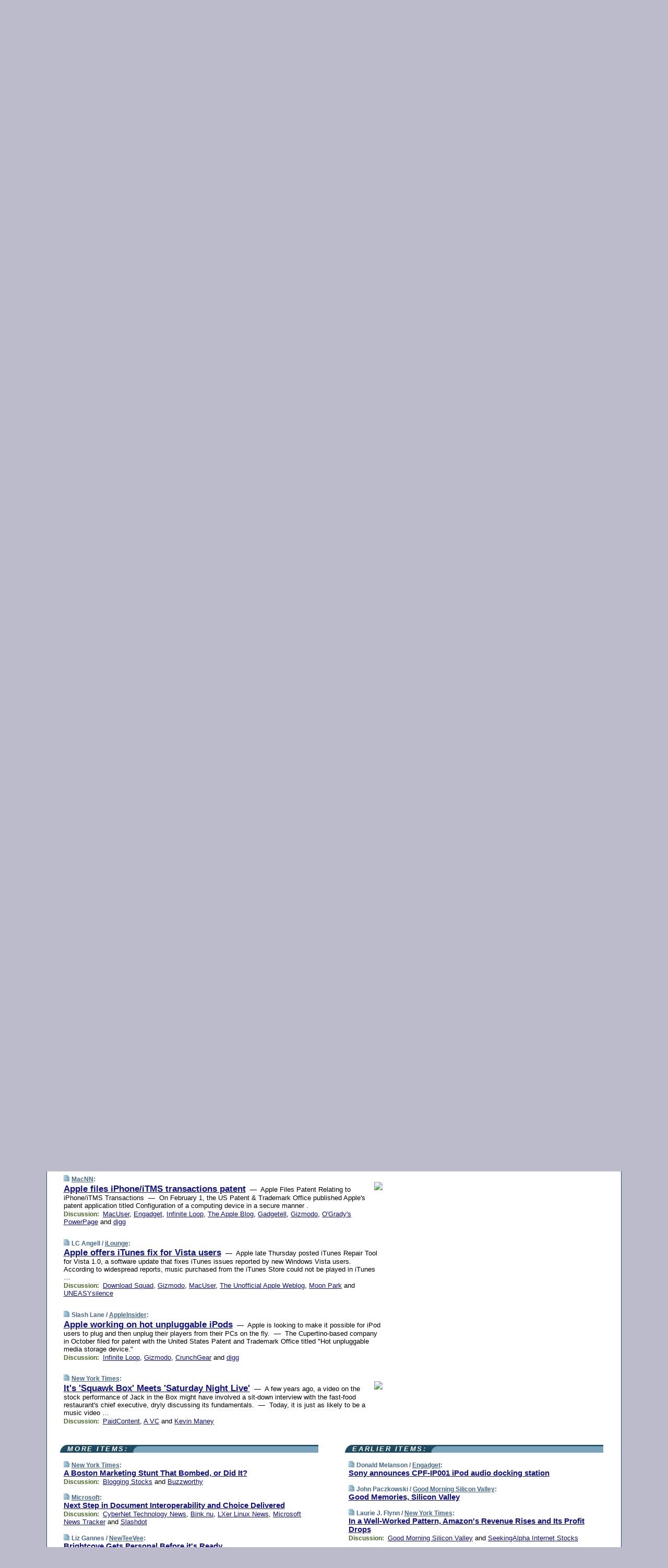

--- FILE ---
content_type: text/html; charset=UTF-8
request_url: https://www.techmeme.com/070202/p32
body_size: 127612
content:
<!DOCTYPE HTML PUBLIC "-//W3C//DTD HTML 4.01 Transitional//EN" "http://www.w3.org/TR/html4/loose.dtd">
<HTML>
<HEAD>
<TITLE>Techmeme: Apple files iPhone/iTMS transactions patent (MacNN)</TITLE>
<META HTTP-EQUIV="Expires" CONTENT="now">
<META NAME="description" CONTENT="The web's technology news site of record, Techmeme spotlights the hottest tech stories from all around the web on a single page.">
<META NAME="application-name" content="Techmeme" />
<META PROPERTY="fb:app_id" CONTENT="105601372888971" />
<LINK REL="alternate" TYPE="application/rss+xml" TITLE="RSS" HREF="http://www.techmeme.com/index.xml" />
<LINK REL="SHORTCUT ICON" HREF="/img/favicon.ico">
<link rel="image_src" href="http://www.techmeme.com/m/config/tech/iicon.gif" />
<link rel="apple-touch-icon" href="http://www.techmeme.com/m/config/tech/iicon.gif" />
<STYLE TYPE="text/css" MEDIA="all">
img.sharebutton {position:relative;bottom:-1px;cursor:pointer;cursor:hand;}
img.shareicon {min-height:16px;min-width:16px;}
.sharebox {position:absolute;z-index:50;}
.bdlight {position:relative;top:2px;left:2px;background-color:rgba(184, 182, 184, 0.4);-webkit-border-radius:7px;-moz-border-radius:7px;}
.bddark {position:relative;top:-1px;left:-1px;background-color:rgba(128, 128, 128, 0.4);-webkit-border-radius:7px;-moz-border-radius:7px;}
.shareboxcontent {position:relative;top:-1px;left:-1px;padding:6px 4px 4px;border:1px solid #1F4C63;background:#F3F3F3 none repeat;-webkit-border-radius:7px;-moz-border-radius:7px;}
table.share {width:13.5em;}
td.shareonhead {background:#1F4C63;color:white;font-weight:bold;}
.twittershare {position:relative;bottom:3px;padding-left:0.15em;}
.facebookshare {position:relative;bottom:3px;padding-left:0.15em;}
td.linkto {border-top:1px solid gray;}
table.permalinks {width:13.5em;}
td.permalinkhead {background:#1F4C63;color:white;font-weight:bold;}
td.permalink {padding:0;margin:0;}
input.permalink {font-size:0.9em;width:14.5em;}
a.share {text-decoration:underline;color:#345}
a.share:visited {color:#345;}
a.share:hover {background:#1F4C63;color:#fff;}
.rpan {position:relative !important}
#countercolspaceholder {display:none}
.spaceholdertransitions {-webkit-transition:height 0.4s ease;-moz-transition-property:height;-moz-transition-duration:0.4s;-o-transition-property:height;-o-transition-duration:0.4s}
.countercoltransitions {-webkit-transition:top 0.4s ease;-moz-transition-property:top;-moz-transition-duration:0.4s;-o-transition-property:top;-o-transition-duration:0.4s}
.notransitions {-webkit-transition-duration:0s !important;-moz-transition-duration:0s !important;-o-transition-duration:0s !important}
#newpostscounter {display:none;z-index:0;color:#468;border:solid 1px #bcc3d0;text-align:center;padding:0.5em 0;margin-top:1.6em;font-size:0.9em;font-weight:normal;background:-webkit-gradient(linear, left top, left bottom, from(#dce3f0), to(#bcc3d0));background:-moz-linear-gradient(top, #dce3f0, #bcc3d0);background-image:-o-linear-gradient(rgb(220,227,240),rgb(188,195,208));filter:progid:DXImageTransform.Microsoft.gradient(startColorstr='#dce3f0', endColorstr='#bcc3d0');-webkit-border-radius:6px;-moz-border-radius:6px;border-radius:6px}
#newpostscounter:hover {border-color:#468;cursor:pointer}
#countercol {z-index:10;top:0;width:100%;background-color:white}
BODY {font-family:arial;font-size:0.80em;margin:0;padding:0}
FORM {margin:0}
A IMG {border:none;}
TD {font-family:arial;font-size:0.80em}
H1 {margin:0;font-size:2em;font-family:tahoma;font-weight:bold}
H1 A:visited {color:#118}
A:link {color:#118}
A:visited {color:#927}
A:hover {background:#118;color:#fff}
.mls A:link {color:#448;}
.mls A:visited {color:#957;}
.mls A:hover {background-color:#118;color:#fff;}
STRONG {font-weight:bolder;font-size:1.2em;line-height:1.1em}
.L1 {font-size:1.3em;font-weight:bolder}
.L2 {font-size:1.4em;font-weight:bolder}
.L3 {font-size:1.5em;font-weight:bold;line-height:1.1em;letter-spacing:-0.01em}
.L4 {font-size:1.7em;font-weight:bold;line-height:1.04em;letter-spacing:-0.02em}
.L5 {font-size:1.9em;font-weight:bold;line-height:1.02em;letter-spacing:-0.03em}
.ii {padding-top:0.2em}
.upd A.nfdl:link {color:#222;text-decoration:none;}
.upd A.nfdl:visited {color:#222;text-decoration:none;}
.upd A.nfdl:hover {background:#118;color:#fff;}
.relhed {margin-top:0.2em;margin-left:2em}
.relitems {margin:0 0 1em 3em}
.ill {float:right;padding:1em 0 0.5em 1em}
.sitems .ill {padding:0.1em 0 0 0.5em}
.hill {float:right;padding:0 0 0.5em 1em}
.sill {float:right;padding:1em 0 0 0.5em}
.item {padding-top:0.5em;padding-bottom:0.5em;clear:both}
.sitems .item {padding:0.8em 0}
.ifsp {background:#e7e7de;border:solid 2px #f0f0f8;margin:0.5em 0;padding:0.5em;position:relative;left:-0.5em}
.ifsp .item {padding:1em 0}
.ifspd {color:#886;font-weight:bold;font-size:0.9em;text-align:right;text-transform:uppercase}
.heditem {padding-top:0.5em;padding-bottom:0.5em}
.hic {clear:both}
.halfcol DIV.heditem {padding-top:0.5em;padding-bottom:0.7em}
.halfcol {float:left;width:49.6%}
.clus {padding-top:0.5em;padding-bottom:0.5em}
.mlk {margin-top:0.1em}
.lnkr {margin-left:3.0em;padding-bottom:0.1em}
.lnkr A {font-weight:bolder}
.shr {margin-left:2.0em;padding:0.3em 0}
.shr A {padding:0.2em;border-color:#789;border-style:solid;border-width:1px;font-weight:bolder;font-size:0.9em}
.shr A:visited {color:#118}
.shr A:hover {background:#118;color:#fff}
A.oc {font-size:1.1em;text-decoration:none;color:#000;padding:0px 3px}
A.oc:visited {color:#000}
A.oc:hover {color:#000}
.show {border-color:#789;border-style:solid;border-width:1px;position:absolute;margin-left:-1.5em;font-weight:bold}
.drhed {color:#462;font-weight:bold;font-size:0.9em;padding-right:0.3em}
.rpan {float:left;width:38.9%;background:#fff}
.clearfloats {clear:both;width:100%;font-size:0.2em}
.nmpad {padding:1.5em 2em 0}
.mainpad {float:left;width:59%;padding-right:1.0em}
.padl {padding-left:2em}
.padlr {padding:0 2em}
.upd {padding-bottom:0.5em}
.upd A {font-weight:bold}
.upd A:visited {color:#118}
.upd A:hover {background-color:#118;color:#fff}
#preflink {text-align:right;padding:0.3em 3.8em}
#preflink A:visited {color:#118}
#preflink A:hover {background-color:#118;color:#fff}
#prefbox {margin:1.5em 0 0;padding-top:0.5em;padding-bottom:0.5em;border-style:solid none solid;border-width:4px;border-color:#2E4169;background:#dce3f0;text-align:center}
.rtxt {padding-left:0.5em;padding-right:0.5em;padding-bottom:0.5em}
.snh A {font-weight:bolder}
.snh {padding:0.4em 0;}
.new {padding-left:2em;color:#f00;font-style:italic;font-weight:bold;font-family:arial;font-size:0.9em}
.recent {padding-left:2em;color:#b02;font-style:italic;font-weight:bold;font-family:arial;font-size:0.9em}
.ago {padding:0 0.5em 0;float:right;font-style:italic;font-size:0.9em}
.rnhdbak {letter-spacing:0.2em;text-transform:uppercase;font-family:arial;font-style:italic;font-weight:bold;color:#fff}
.rnhd1 {padding-left:0.6em}
.rnhd3 {padding-left:1em}
.rnbody {padding:0.7em 1.0em 0}
.rncont {margin-top:1.5em;max-width:1200px}
.rnbody P {margin:0.5em 0 0 0}
.nornbody {padding:0.7em 0.5em 0 0.5em}
.rnhang {text-align:right;margin-right:2.8em;padding:0.3em 1em 0.3em 1.5em;color:#fff;font-weight:bold;max-width:600px}
.aboutrn .rnhdbak {background:url(/img/green/rnhdbak.png)}
.aboutrn .rnhd1 {background:url(/img/green/rnhd1.png)}
.aboutrn .rnhd2 {background:url(/img/green/rnhd2.png)}
.aboutrn .rnhd3 {background:url(/img/green/rnhd3.png) no-repeat}
.aboutrn .rnftbak {background:url(/img/green/rnftbak.png) bottom left}
.aboutrn .rnbody {background:#d3e6d3}
.aboutrn .rnhang {background:url(/img/green/rnhang.png) bottom left}
.sponrn .rnhdbak {background:url(/img/y775/rnhdbak.png);}
.sponrn .rnhd1 {background:url(/img/y775/rnhd1.png);}
.sponrn .rnhd2 {background:url(/img/y775/rnhd2.png);}
.sponrn .rnhd3 {background:url(/img/y775/rnhd3.png) no-repeat;}
.sponrn .rnftbak {background:url(/img/y775/rnftbak.png) bottom left;}
.sponrn .rnbody {background:#e7e7de;}
.sponrn .rnhang {background:url(/img/y775/rnhang.png) bottom left;}
.featrn .rnhdbak {background:url(/img/y775/rnhdbak.png);}
.featrn .rnhd1 {background:url(/img/y775/rnhd1.png);}
.featrn .rnhd2 {background:url(/img/y775/rnhd2.png);}
.featrn .rnhd3 {background:url(/img/y775/rnhd3.png) no-repeat;}
.featrn .rnftbak {background:url(/img/y775/rnftbak.png) bottom left;}
.featrn .rnbody {background:#e7e7de;}
.featrn .rnhang {background:url(/img/y775/rnhang.png) bottom left;}
.col0rn .rnhdbak {background:url(/img/bl268/rnhdbak.png)}
.col0rn .rnhd1 {background:url(/img/bl268/rnhd1.png)}
.col0rn .rnhd2 {background:url(/img/bl268/rnhd2.png)}
.col0rn .rnhd3 {background:url(/img/bl268/rnhd3.png) no-repeat}
.col0rn .rnftbak {background:url(/img/bl268/rnftbak.png) bottom left}
.col0rn .rnbody {background:#d7e7ee}
.col0rn .rnhang {background:url(/img/bl268/rnhang.png) bottom left}
.col1rn .rnhdbak {background:url(/img/bl248/rnhdbak.png)}
.col1rn .rnhd1 {background:url(/img/bl248/rnhd1.png)}
.col1rn .rnhd2 {background:url(/img/bl248/rnhd2.png)}
.col1rn .rnhd3 {background:url(/img/bl248/rnhd3.png) no-repeat}
.col1rn .rnftbak {background:url(/img/bl248/rnftbak.png) bottom left}
.col1rn .rnbody {background:#dce3f0}
.col1rn .rnhang {background:url(/img/bl248/rnhang.png) bottom left}
DIV.pagecont {margin:2em auto 2em auto;max-width:86em;border-style:solid;border-width:0.6em 1px;border-color:#1F4C63;background:#fff}
DIV.bcp {}
BODY {background:#bbc}
#twitter_icon_preloader {display:none;background-image:url(/img/twitter_icon16.gif);background-repeat:no-repeat}
#facebook_icon_preloader {display:none;background-image:url(/img/facebook_icon16.gif);background-repeat:no-repeat}
CITE {font-weight:bold;font-size:0.9em;font-style:normal}
CITE {color:#468}
CITE A:link {color:#468}
CITE A:visited {color:#468}
CITE A:hover {color:#fff;background:#118}
DIV.shr A {background-color:#def}
A.oc:hover {background-color:#def}
A.oc {background-color:#def}
DIV.hha {background:#efebdc;padding:0.3em;border-bottom:solid 2px #c5c5c5;text-align:center;display:none}
</STYLE>
<STYLE TYPE="text/css" MEDIA="handheld">
DIV.hha {display:block}
</STYLE>
<script language="javascript">
<!--
var verticalName = 'Techmeme';
var verticalUrl =  'https://www.techmeme.com/';
var shortenerPrefix = 'https://techme.me/';
var twitterViaStr = '(via @Techmeme)';
var fbViaStr = '(via Techmeme.com)';
var shareIconsPath = '/img/';
var mouseOver = '';
var ignoreMouseOver = false;
var mouseOverButtonTimer;
function writeShareButton(shareBoxId) {
document.write('<img class="sharebutton" src="' + shareIconsPath + 'share.png" onclick="toggleShareBoxDisplay(\'' + shareBoxId +
'\');" onmouseover="mouseOverShareButton(\'' + shareBoxId + '\');" onmouseout="mouseOutOfShareBoxAndButton(\'' + shareBoxId + '\');"' +
' onmousedown="displayShareBox(event,\'' + shareBoxId + '\');">');
}
function mouseOverShareButton(shareBoxId) {
mouseOver = shareBoxId + 'b';
if (mouseOverButtonTimer)
clearTimeout(mouseOverButtonTimer);
mouseOverButtonTimer = setTimeout(function() { isMouseStillOnShareButton(shareBoxId); }, 1000);
}
function isMouseStillOnShareButton(shareBoxId) {
var shareBox = document.getElementById(shareBoxId);
if (mouseOver == (shareBoxId + 'b') && shareBox.style.display == 'none') {
initShareBoxIfNecessary(shareBoxId);
shareBox.style.display = 'block';
}
}
function mouseOutOfShareBoxAndButton(shareBoxId) {
mouseOver = '';
setTimeout(function() { isMouseStillOffShareBoxAndButton(shareBoxId); }, 1000);
}
function isMouseStillOffShareBoxAndButton(shareBoxId) {
if (!ignoreMouseOver && !(mouseOver == shareBoxId) && !(mouseOver == (shareBoxId + 'b')))
document.getElementById(shareBoxId).style.display = 'none';
}
function toggleShareBoxDisplay(shareBoxId) {
var shareBox = document.getElementById(shareBoxId);
if (mouseOverButtonTimer && mouseOver == (shareBoxId + 'b'))
clearTimeout(mouseOverButtonTimer);
initShareBoxIfNecessary(shareBoxId);
if (shareBox.style.display == 'block')
shareBox.style.display='none';
else
shareBox.style.display='block';
}
function displayShareBox(event,shareBoxId) {
if (detectRightClick(event)) {
initShareBoxIfNecessary(shareBoxId);
document.getElementById(shareBoxId).style.display='block';
}
}
function initShareBoxIfNecessary(shareBoxId) {
var shareBox = document.getElementById(shareBoxId);
if (!shareBox.getAttribute('init')) {
shareBox.innerHTML = getShareBoxHtml(shareBoxId);
shareBox.onmouseover = function() { mouseOver = shareBoxId; };
shareBox.onmouseout = function() { mouseOutOfShareBoxAndButton(shareBoxId); };
sharePermalink(shareBoxId);
populateShareBoxPermalinks(shareBoxId);
shareBox.setAttribute('init','true');
}
}
function sharePermalink(shareBoxId) {
var shareBox = document.getElementById(shareBoxId);
var twitterLink = document.getElementById(shareBoxId+'twl');
twitterLink.href = "https://twitter.com/intent/tweet?text=" +
encodeURIComponent(shareBox.getAttribute('head') + " " + shortenerPrefix + shareBox.getAttribute('spml'));
twitterLink.title = shareBox.getAttribute('head') + " " + shortenerPrefix + shareBox.getAttribute('spml');
var facebookLink = document.getElementById(shareBoxId+'fbl');
facebookLink.href = "https://www.facebook.com/sharer.php?u=" +
encodeURIComponent(shortenerPrefix + shareBox.getAttribute('spml')) + "&t=" + encodeURIComponent(shareBox.getAttribute('head'));
facebookLink.title = shareBox.getAttribute('head') + " " + shortenerPrefix + shareBox.getAttribute('spml');
}
function shareSource(shareBoxId) {
var shareBox = document.getElementById(shareBoxId);
var twitterLink = document.getElementById(shareBoxId+'twl');
twitterLink.href = "https://twitter.com/intent/tweet?text=" +
encodeURIComponent(shareBox.getAttribute('head') + " " + shareBox.getAttribute('url') + " " + twitterViaStr);
twitterLink.title = shareBox.getAttribute('head') + " " + shareBox.getAttribute('url') + " " + twitterViaStr;
var facebookLink = document.getElementById(shareBoxId+'fbl');
facebookLink.href = "https://www.facebook.com/sharer.php?u=" +
encodeURIComponent(shareBox.getAttribute('url')) + "&t=" + encodeURIComponent(shareBox.getAttribute('head') + " " + fbViaStr);
facebookLink.title = shareBox.getAttribute('head') +  " " + shareBox.getAttribute('url') + " " + fbViaStr;
}
function populateShareBoxPermalinks(shareBoxId) {
var pml = document.getElementById(shareBoxId).getAttribute('pml');
var pmlParts = pml.split('p');
var permalink = verticalUrl + pmlParts[0] + '/p' + pmlParts[1] + '#a' + pml;
document.getElementById(shareBoxId+'pml').value = permalink;
document.getElementById(shareBoxId+'pmll').href = permalink;
var spml = document.getElementById(shareBoxId).getAttribute('spml');
var shortPermalink = shortenerPrefix + spml;
document.getElementById(shareBoxId+'spml').value = shortPermalink;
document.getElementById(shareBoxId+'spmll').href = shortPermalink;
}
function selectTextboxContents(element) {
element.focus();
element.select();
}
function detectRightClick(event) {
return ((event.which == null && event.button == 2) // IE
|| event.which == 3) // others
}
function detectRightClickOnTextbox(event, element) {
if (detectRightClick(event)) {
ignoreMouseOver = true;
selectTextboxContents(element);
var shareBoxId = mouseOver;
setTimeout(function() { ignoreMouseOver = false; setTimeout(function() { isMouseStillOffShareBoxAndButton(shareBoxId); }, 0);}, 4000);
}
}
function getShareBoxHtml(shareBoxId) {
return '<div class="bdlight"><div class="bddark"><div class="shareboxcontent">' +
'<table class="share"><tr><td colspan="2" align="center" class="shareonhead">Share On:</td></tr>' +
'<tr><td><img class="shareicon" src="' + shareIconsPath + 'twitter_icon16.gif"/><span class="twittershare"><a id="' + shareBoxId + 'twl" class="share" target="_blank">Twitter</a></span></td>' +
'<td><img class="shareicon" src="' + shareIconsPath + 'facebook_icon16.gif"/><span class="facebookshare"><a id="' + shareBoxId + 'fbl" class="share" target="_blank">Facebook</a></span></td></tr>' +
'<tr><td colspan="2" class="linkto">Link to:' +
'<input type="radio" id="' + shareBoxId + 'ltp" name="' + shareBoxId + 'slt" value="permalink" onclick="sharePermalink(\'' + shareBoxId + '\')" checked/><label for="' + shareBoxId + 'ltp">' + verticalName + '</label>' +
'<input type="radio" id="' + shareBoxId + 'lts" name="' + shareBoxId + 'slt" value="sourcelink" onclick="shareSource(\'' + shareBoxId + '\')" /><label for="' + shareBoxId + 'lts">Source</label></td></tr><tr></table>' +
'<table class="permalinks"><tr><td colspan="2" align="center" class="permalinkhead">Permalink:</td></tr>' +
'<tr><td><a id="' + shareBoxId + 'pmll" class="share" target="_blank">Full</a></td><td align="right" class="permalink"><input id="' + shareBoxId + 'pml" type="text" class="permalink" readonly title="Ctrl+c to copy" onclick="selectTextboxContents(this);" onmousedown="detectRightClickOnTextbox(event, this);"></td></tr>' +
'<tr><td><a id="' + shareBoxId + 'spmll" class="share" target="_blank">Short</a></td><td align="right" class="permalink"><input id="' + shareBoxId + 'spml" type="text" class="permalink" readonly title="Ctrl+c to copy" onclick="selectTextboxContents(this);" onmousedown="detectRightClickOnTextbox(event, this);"></td></tr></table>' +
'</div></div></div>';
}
function preloadImage(id) {
var a=document.createElement("div");
a.id=id;
document.body.appendChild(a)
}
function preloadShareImages(){
preloadImage('twitter_icon_preloader');
preloadImage('facebook_icon_preloader');
}
-->
</script>
<script>
var NTptpssd = 40*1000;
var NTpsl = 3*60*1000;
var NTppds = 30*1000;
var NTrtdpsa = 15*60*1000;
var NTpssr = 40*1000;
var NTvn = document.title;
function NTgxhro() {
if (window.XMLHttpRequest) {
return new XMLHttpRequest();
} else if(window.ActiveXObject) {
return new ActiveXObject("Microsoft.XMLHTTP");
}
}
var NTlft;
var NTnpc = 0;
var NTnpcial = false;
var NTnpcs = false;
var NTpsst;
var NTdps = false;
var NTnpcr = NTgxhro();
var NTnpcrt;
var NTnpcrti =  10*1000;
function NTsnpcps() {
NTpsst = (new Date()).getTime();
NTfnpc();
}
function NTfnpc() {
NTnpcr.open("GET","/feedsmanager/ps?t=" + baseFeedTime, true);
NTnpcr.onreadystatechange = NThnpcrsc;
NTnpcr.send(null);
NTnpcrt = setTimeout(NTnpcrt_, NTnpcrti);
}
function NThnpcrsc() {
if (NTnpcr.readyState == 4) {
clearTimeout(NTnpcrt);
if (NTnpcr.status == 200) {
try {
var NTr = eval("(" + NTnpcr.responseText + ")");
if (!NTr.error && NTr.time > NTlft) {
NTlft = NTr.time;
if (NTr.at_least) {
if (NTr.count == 0 && NTnpc == 0) {
NTdps = false;
NTsnnpcf(true);
} else {
NTnpc = NTr.count > NTnpc? NTr.count : NTnpc;
NTnpcial = true;
NTunpc();
return;
}
} else {
NTnpc = NTr.count;
NTunpc();
NTdps = false;
NTsnnpcf(true);
}
} else {
NTsnnpcf(false);
}
} catch (e) {
NTsnnpcf(false);
}
} else {
NTsnnpcf(false);
}
}
}
function NTsnnpcf(NTfnps) {
var now = new Date();
if (now.getTime() - NTlft > NTrtdpsa && !NTdps)
NTdps = true;
if (NTfnps
|| NTdps
|| (now.getTime() + NTppds - NTpsst) > NTpsl)
setTimeout(NTsnpcps, NTnpssi());
else
setTimeout(NTfnpc, NTppds);
}
function NTnpssi() {
var now = new Date();
var NTnpt = (now.getMinutes() % 5)*60000 + now.getSeconds()*1000 + now.getMilliseconds();
var rand = Math.floor(Math.random()*NTpssr);
var NTtl = (NTnpt < NTptpssd ? NTptpssd : 300000 + NTptpssd) - NTnpt + rand;
return NTtl;
}
function NTunpc() {
document.getElementById('newpostscounter').innerHTML =
NTnpc + (NTnpcial? '+':'') + ' new item' + (NTnpc > 1 || NTnpcial ? 's' : '');
if (!NTnpcs && NTnpc > 0) {
var col = document.getElementById('countercol');
var ticker = document.getElementById('newpostscounter');
var holder = document.getElementById('countercolspaceholder');
var spacer = document.getElementById('counterspacer');
if (navigator.appName == 'Microsoft Internet Explorer')
ticker.style.display = 'block';
else {
col.style.position = 'absolute';
ticker.style.display = 'block';
holder.style.display = 'block';
if (spacer)
spacer.style.display = 'block';
holder.style.height=(col.offsetHeight - ticker.offsetHeight - ticker.offsetTop) + 'px';
function NTfcd () {
holder.style.display = 'none';
col.className = 'notransitions';
col.style.top = '0';
col.style.position = 'relative';
}
col.addEventListener('transitionend',NTfcd,false);
col.addEventListener('oTransitionEnd',NTfcd,false);
col.addEventListener('webkitTransitionEnd', NTfcd, false);
setTimeout(function() {
holder.className='spaceholdertransitions';
col.className='countercoltransitions';
col.style.top=(ticker.offsetHeight + ticker.offsetTop + (spacer? spacer.offsetHeight : 0)) +'px';
holder.style.height=(col.offsetHeight + (spacer? spacer.offsetHeight : 0)) +'px';
},1000);
}
NTnpcs = true;
}
if (NTnpc > 0)
document.title = '(' + NTnpc + (NTnpcial? '+':'') + ') ' + NTvn;
}
function NTnpcrt_() {
if (NTnpcr.readyState != 0) {
NTnpcr.onreadystatechange = null;
NTnpcr.abort();
NTsnnpcf(false);
}
}
function NTinpcp() {
NTlft = baseFeedTime;
var now = new Date();
if (now.getTime() - NTlft > NTrtdpsa)
NTdps = true;
var NTnpt = (now.getMinutes() % 5)*60000 + now.getSeconds()*1000 + now.getMilliseconds();
var NTbfd = new Date(baseFeedTime);
var NTnp;
if (now.getTime() - NTnpt == baseFeedTime - NTbfd.getSeconds()*1000 - NTbfd.getMilliseconds()) {
NTnp = 300000 + NTptpssd - NTnpt + Math.floor(Math.random()*NTpssr);
setTimeout(NTsnpcps, NTnp);
} else if (NTnpt < NTptpssd || NTnpt > NTptpssd + NTpsl) {
NTnp = NTnpssi();
setTimeout(NTsnpcps, NTnp);
} else {
NTpsst = now.getTime() - NTnpt + NTptpssd;
NTnp = Math.floor(Math.random()*NTpssr);
setTimeout(NTfnpc, NTnp);
}
}
function NTiD3fpor() {
var pattern = /https?:\/\/(www\.)?techmeme\.com($|\/$|\/#|\/river)/i;
return pattern.test(location.href);
}
function NTiD3t() {
if (NTiD3fpor())
NTit();
}
function NTit() {
setTimeout(function() {
NTinpcp();
}, 0);
}
</script>
<SCRIPT TYPE="text/javascript">
<!--
var pgrdad='February 2, 2007, 6:15 PM';
var e;
var nh=0;
var ncl=0;
var ctsidi=0;
var nwcbe;
var sdcbe;
var sccbe;
var fsne;
var ckd='';
function createCookie(name,value) {
document.cookie = name+"="+value+"; expires=Tue, 19 Jan 2038 03:14:07 GMT; path=/"+ckd;
}
function readCookie(name) {
var nameEQ = name + "=";
var ca = document.cookie.split(';');
for(var i=0;i < ca.length;i++) {
var c = ca[i];
while (c.charAt(0)==' ') c = c.substring(1,c.length);
if (c.indexOf(nameEQ) == 0) return c.substring(nameEQ.length,c.length);
}
return null;
}
function eraseCookie(name) {
document.cookie = name+"=; expires=Thu, 01-Jan-70 00:00:01 GMT; path=/"+ckd;
}
function xnwcb() { rnwcb(); svprefs(); }
function xsdcb() { rsdcb(); svprefs(); }
function xsccb() { rsccb(); svprefs(); }
function xfsn() { rfsn(); svprefs(); }
function rdprefs() {
var cookie_val = readCookie('myprefs');
nwcbe.checked = false;
sdcbe.checked = false;
sccbe.checked = false;
fsne.selectedIndex=2;
if (cookie_val) {
var va = cookie_val.split('+');
for(var i=0;i < va.length;i++) {
var val = va[i];
if (val == 'new_window') {
nwcbe.checked = true;
} else if (val == 'show_disc') {
sdcbe.checked = true;
} else if (val == 'show_cite') {
sccbe.checked = true;
} else if (val.indexOf('font_size') == 0) {
fsne.selectedIndex=parseInt(val.charAt(9));
}
}
}
}
function vfprefs() {
var cookie_val = readCookie('myprefs');
var ckdise = document.getElementById('ckdis');
if (cookie_val) { ckdise.style.display = 'none'; } else { ckdise.style.display = 'block'; }
}
function svprefs() {
var cookie_val = '';
if (nwcbe.checked) {
cookie_val += 'new_window';
}
if (sdcbe.checked) {
if (cookie_val) { cookie_val += '+'; }
cookie_val += 'show_disc';
}
if (sccbe.checked) {
if (cookie_val) { cookie_val += '+'; }
cookie_val += 'show_cite';
}
if (fsne.selectedIndex!=2) {
if (cookie_val) { cookie_val += '+'; }
cookie_val += 'font_size'+fsne.selectedIndex;
}
if (cookie_val == '') {
eraseCookie('myprefs');
} else {
createCookie('myprefs', cookie_val);
vfprefs();
}
}
function rnwcb() {
var where;
if (nwcbe.checked)
where = "_blank";
else
where = "_self";
var jump_prefix = location.href.substring(0, location.href.length - location.hash.length) + '#';
for (var i=0; i<=(document.links.length-1); i++) {
var href = document.links[i].href;
if ((href.indexOf("javascript:") != 0) && (href.indexOf(jump_prefix) != 0) && (!(/^https?:\/\/([a-z]+\.)?techmeme\.com\//.test(href)) || /^https?:\/\/([a-z]+\.)?techmeme\.com\/goto/.test(href))) {
document.links[i].target = where;
}
}
}
function td(id) {
var e = document.getElementById(id);
if (e.style.display == 'none') {
e.style.display = 'block';
} else {
e.style.display = 'none';
}
}
function ickd() {
var dd = document.domain;
if (dd) {
var da = dd.split('.');
var rd=da[da.length-2]+'.'+da[da.length-1];
ckd='; domain=.'+rd;
}
}
function uab() {
var dr=document.referrer;
if ( dr && (
(dr.search(/\bstumbleupon\.com\//) != -1) || (
(dr.search(/\b(techmeme|memeorandum|memorandum|memeorandom)\b/) == -1) &&
( ((dr.search(/[.\/]google\./) != -1) && (dr.search(/\bq=/) != -1)) ||
((dr.search(/\bsearch\.[a-z]+\./) != -1) && (dr.search(/\b(p|q|as_q)=/) != -1))
)
)
)
) {
td('addbox');
}
}
function init_all() {
cmplu();
td('preflink');
nwcbe = document.getElementById('nwcb');
sdcbe = document.getElementById('sdcb');
sccbe = document.getElementById('sccb');
fsne = document.getElementById('fsn');
eraseCookie('prefs');
ickd();
rdprefs();
rfsn();
rsdcb();
rsccb();
rnwcb();
hhash();
if (!document.styleSheets) {
document.getElementById('fscont').style.display = 'none';
}
uab();
TiLTT();
setTimeout("TeD()", TwTSE);
preloadShareImages();
}
var TdTD = 400;
var TnTB = 700;
var TwTSE = 200;
var TnOE = 3;
var TwTBE = 0;
var TwTCD = 150;
var TsTS = '/do/lc';
var TeTD = Number.MAX_VALUE;
var TgETD = false;
var TdE = new Array();
var TE = function() {
this.Tx = false;
this.Ts = 0;
this.Td = 0;
this.toString = function() {
return this.Ts + " " + this.Td;
}
}
TE.Tc = function (a,b) {
return a.Td - b.Td
}
var TcE_ = null;
function TgXMLHR() {
var Tx = false;
if (window.XMLHttpRequest) {
Tx = new XMLHttpRequest();
} else {
try
{
Tx = new ActiveXObject("Msxml2.XMLHTTP");
}
catch (ev)
{
try
{
Tx = new ActiveXObject("Microsoft.XMLHTTP");
}
catch (ev)
{
Tx = false;
}
}
}
return Tx;
}
function TeD() {
TcE_ = new TE();
TcE_.Tx = TgXMLHR();
if (TcE_.Tx) {
TcE_.Tx.open('POST', TsTS+'?tm=true', true);
TcE_.Tx.setRequestHeader("Content-type", "application/x-www-form-urlencoded");
TcE_.Tx.onreadystatechange = TeC;
TcE_.Ts = new Date().getTime();
TcE_.Tx.send(null);
}
}
function TeC() {
if (TcE_.Tx.readyState == 4 && TcE_.Tx.status == 200) {
TcE_.Td = new Date().getTime() -  TcE_.Ts;
TdE.push(TcE_);
if (TdE.length < TnOE)
setTimeout("TeD()", TwTBE);
else
TcED();
}
}
function TcED() {
TdE.sort(TE.Tc);
TeTD = TdE[Math.floor(TnOE/2)].Td + TwTCD;
TgETD= true;
}
function Tt(link) {
if (isSafari() && TgETD && TeTD <= TdTD)
{
var TtD = TeTD;
var Tx = TgXMLHR();
if (Tx) {
Tx.open('POST', TsTS+'?tm=false&href='+encodeURIComponent(link.href)+'&data='+TtD_(TtD),false);
Tx.setRequestHeader("Content-type", "application/x-www-form-urlencoded");
Tx.send(null);
}
}
else if (!(TgETD && (TeTD >= TnTB)))
{
var TtD;
if (!TgETD || (TgETD && (TeTD > TdTD)))
TtD = TdTD;
else
TtD = TeTD;
var Tx = TgXMLHR();
if (Tx) {
Tx.open('POST', TsTS+'?tm=false&href='+encodeURIComponent(link.href)+'&data='+TtD_(TtD),true);
Tx.setRequestHeader("Content-type", "application/x-www-form-urlencoded");
Tx.send(null);
var TcT = new Date();
TeT = TcT.getTime() + TtD;
while (TcT.getTime() < TeT)
TcT = new Date();
if (Tx.readyState != 4)
Tx.abort();
}
}
}
function isSafari() {
return ((navigator.appCodeName + navigator.appName + navigator.appVersion).search(/safari/i) != -1);
}
function TtD_(TtD) {
var data =
pgrdad + " " +
TdTD + " " +
TnTB + " " +
TwTSE + " " +
TnOE + " " +
TwTBE + " " +
TwTCD + " " +
TeTD + " " +
TgETD + " " +
"(" + TdE + ") " +
isSafari() + " " +
TtD;
return data;
}
function TiLTT() {
var jump_prefix = location.href.substring(0, location.href.length - location.hash.length) + '#';
for (var i=0; i<=(document.links.length-1); i++) {
var href = document.links[i].href;
if ((href.indexOf("javascript:") != 0) && (href.indexOf(jump_prefix) != 0))
document.links[i].onclick = function(){Tt(this)};
}
}
function cmplu() {
var a=location.hash;
if (!a) {
var lh=location.href;
lh = lh.replace(/\?.*$/, '');
if (lh.search(/\/[0-9][0-9][0-9][0-9][0-9][0-9]\/p[0-9]*$/) != -1) {
var pa = lh.split('/');
var di = pa.length - 2;
var na = lh + '#a' + pa[di] + pa[di+1];
window.location.replace(na);
}
}
}
function hhash() {
var a=location.hash;
if (a) {
var i=a.substring(2,a.length);
var je = document.getElementById(i);
je.scrollIntoView();
h(i);
}
}
function clh(id) {
ncl++;
if (ncl == nh) {
e.style.backgroundColor = 'transparent';
}
}
function h(id) {
if (e != null) {
e.style.backgroundColor = 'transparent';
}
e = document.getElementById(id);
e.style.backgroundColor = '#ff8';
nh++;
setTimeout('clh()',1500);
}
var nxbe;
var pxbe;
function bnxbe() {
if (nxbe) {
nxbe.style.display = 'block';
pxbe = nxbe;
}
}
function cnxbe() { nxbe = null; }
function nnid(id) {
if (pxbe && (!id || (pxbe != document.getElementById(id)))) { pxbe.style.display = 'none'; }
}
function dlbid(id) {
nxbe = document.getElementById(id);
if (nxbe) {
if (pxbe && (pxbe != nxbe)) { pxbe.style.display = 'none'; }
setTimeout('bnxbe()',50);
}
}
function tgd(idp, p, ii) {
var setd, setp;
if (p) { setp = 'block'; setd = 'none'; }
else { setp = 'none'; setd = 'block'; }
var i, ei;
if (ii) {
i=ii; ei=ii;
} else {
i=1; ei=-1;
document.getElementById(idp+'dxr').style.display = setd;
document.getElementById(idp+'pxr').style.display = setp;
}
while (true) {
var pe = document.getElementById(idp+'p'+i);
if (pe == null) { return; }
var de = document.getElementById(idp+'d'+i);
pe.style.display = setp;
de.style.display = setd;
document.getElementById(idp+'dx'+i).style.display = 'none';
if (i == ei) {
if (!p) { ffbug(idp,p,i); }
return;
}
i++;
}
}
function ffbug(idp,p,i) {
while (true) {
i++;
var pxe=document.getElementById(idp+'px'+i);
if (pxe) {
var d=pxe.style.display;
if (d == 'block') {
pxe.style.display = 'none';
pxe.style.display = 'block';
}
} else {
return;
}
}
}
function rsdcb() {
var j=0;
var setd, setp;
if (sdcbe.checked) { setp = 'block'; setd = 'none'; }
else { setp = 'none'; setd = 'block'; }
while (j < 100) {
var dxre = document.getElementById(j+'dxr');
if (dxre) {
dxre.style.display = setd;
document.getElementById(j+'pxr').style.display = 'none';
}
var i=1;
var pe = document.getElementById(j+'p'+i);
while (pe != null) {
pe.style.display = setp;
document.getElementById(j+'px'+i).style.display = setd;
document.getElementById(j+'d'+i).style.display = setd;
i++;
pe = document.getElementById(j+'p'+i);
}
j++;
}
}
function rsccb() {
var i=0;
var setval;
if (sccbe.checked) { setval = 'block'; } else { setval = 'none'; }
while (true) {
var te = document.getElementById('cts'+i);
if (te == null) { return; }
te.style.display = setval;
i++;
}
}
function rfsn() {
if (document.styleSheets) {
var ss = document.styleSheets[0];
var fs=1.2-0.2*fsne.selectedIndex;
if(ss.addRule) {
ss.addRule("body","font-size:"+fs+"em");
ss.addRule("td","font-size:"+fs+"em");
} else {
ss.insertRule("body,td{font-size:"+fs+"em}",ss.cssRules.length);
}
}
}
function cts(url, pp) {
var re = /#/g;
url = url.replace(re, '%23');
url = url.replace(/&/g, '%26');
var search_urls = [
'http://blogs.icerocket.com/search?q=' + url,
'http://blogsearch.google.com/blogsearch?q=' + url,
'http://www.ask.com/blogsearch?q=' + url
];
var search_site_names = [
'IceRocket',
'Google',
'Ask'
];
document.write('<DIV CLASS="mlk" ID="cts' + ctsidi + '" STYLE="display: none;"><SPAN CLASS="drhed">Link Search:</SPAN> ');
ctsidi++;
for (var i=0; i<search_urls.length; i++) {
var next_search_url = search_urls[i];
if (pp) {
next_search_url = next_search_url.replace(/%23/g, '%2523');
next_search_url = next_search_url.replace(/&/g, '%26');
next_search_url = next_search_url.replace(/\?/g, '%3F');
next_search_url = pp + next_search_url;
}
if (i>0) { document.write(', '); }
if (i == search_urls.length-1)  { document.write('and '); }
document.write('<A HREF="' + next_search_url + '">' + search_site_names[i] + '</A>');
}
document.write("</DIV>\n");
}
function smn() {
document.getElementById('more_new').style.display='block';
document.getElementById('show_more_new').style.display='none';
}
function hmn() {
document.getElementById('more_new').style.display='none';
document.getElementById('show_more_new').style.display='block';
}
// -->
</SCRIPT>
</HEAD>
<BODY ONLOAD="init_all();">
<DIV CLASS="hha">
Check out <B><A HREF="http://www.techmeme.com/mini">Mini-Techmeme</A></B> for simple mobiles or
<B><A HREF="http://www.techmeme.com/m">Techmeme Mobile</A></B> for modern smartphones.
</DIV>
<DIV CLASS="pagecont">
<DIV CLASS="bcp">
<DIV STYLE="float:right">
<DIV CLASS="col0rn">
<DIV CLASS="rnhang">
6:15 PM ET, February 2, 2007
</DIV>
<DIV style="min-height:2em">
<DIV ID="preflink" STYLE="display:none">
<A HREF="javascript: td('aboutbox')">About</A> &nbsp;|&nbsp;
<A HREF="javascript: td('prefbox')">Preferences</A>
</DIV>
</DIV>
</DIV>
<!--search box-->
<div align="right" style="margin-right:2.3em;padding-top:1.2em">
<form name="input" action="/search/query" method="get">
<table>
<tr>
<td><input type="text" name="q" size="18"></td>
<td><input type="submit" value="Search"></td>
<td><span style="display:none"><input type="checkbox" name="wm" value="false" checked="checked"></span></td>
</tr>
</table>
</form>
</div>
</DIV>
<DIV CLASS="nmpad">
<DIV ID="addbox" STYLE="display:none; float:right; margin:1em 3em 0 0; padding: 1em; background:#ffc; border: solid 1px #884;">
Add <B>Techmeme</B> to:
<A HREF="https://add.my.yahoo.com/rss?url=http://www.techmeme.com/index.xml">My Yahoo!</A>
or
<A HREF="https://fusion.google.com/add?feedurl=http://www.techmeme.com/index.xml">Google</A>
</DIV>
<H1>
<A HREF="https://www.techmeme.com/" STYLE="background:transparent;"><IMG SRC="/img/techmeme.png" ALT="Techmeme"/></A>
</H1>
</DIV>
<DIV ID="prefbox" STYLE="display: none">
<FORM STYLE="margin:0">
<B>Preferences:</B> &nbsp;
<INPUT TYPE=checkbox ID="nwcb" ONCLICK="xnwcb();"><SPAN ONCLICK="nwcbe.checked=!nwcbe.checked;xnwcb();">Open Links in New Window</SPAN> &nbsp;
<INPUT TYPE=checkbox ID="sdcb" ONCLICK="xsdcb();"><SPAN ONCLICK="sdcbe.checked=!sdcbe.checked;xsdcb();">Show Discussion Excerpts</SPAN> &nbsp;
<INPUT TYPE=checkbox ID="sccb" ONCLICK="xsccb();"><SPAN ONCLICK="sccbe.checked=!sccbe.checked;xsccb();">Show Link Search</SPAN> &nbsp;
<SPAN ID="fscont">
&nbsp; Font Size:
<SELECT ID="fsn" ONCHANGE="xfsn();">
<OPTION>Very big</OPTION>
<OPTION>Big</OPTION>
<OPTION>Normal</OPTION>
<OPTION>Small</OPTION>
</SELECT>
&nbsp; &nbsp; </SPAN>
<INPUT TYPE=button VALUE="Done" ONCLICK="return td('prefbox');">
</FORM>
<DIV ID="ckdis" STYLE="display: none; padding-top: 0.5em;"><B>Note:</B> Because cookies are disabled, reloading this page will clear your settings.  Refer to <A HREF="https://www.google.com/cookies.html">this page</A> to reenable cookies.</DIV>
</DIV>

<DIV CLASS="mainpad">
<DIV CLASS="padl">
<DIV CLASS="col0rn">
<DIV CLASS="rncont">
<DIV CLASS="rnhdbak">
<SPAN CLASS="rnhd1">&nbsp;</SPAN><SPAN CLASS="rnhd2">Top Items:</SPAN><SPAN CLASS="rnhd3">&nbsp;</SPAN>
</DIV>
</DIV>
</DIV>
<DIV CLASS="nornbody">
<DIV CLASS="clus">
<A NAME="a070202p44"></A>
<A NAME="a070202p51"></A>
<A NAME="a070202p75"></A>
<DIV CLASS="item" ID="070202p44" ONMOUSEOVER="nnid('0dx1')">
<A HREF="http://www.techmeme.com/070202/p44#a070202p44" TITLE="Permalink"><IMG SRC="/img/pml.png"></A> <CITE>Staci D. Kramer / <A HREF="http://www.paidcontent.org/">PaidContent</A>:</CITE>
<DIV CLASS="ii"><STRONG CLASS="L4"><A HREF="http://www.paidcontent.org/entry/viacom-demands-that-google-pull-more-than-100000-clips-from-youtube/">Viacom Demands That Google Pull More Than 100,000 Clips From YouTube</A></STRONG>&nbsp; &mdash;&nbsp; Exasperated by the failure to reach an agreement with Google and YouTube after months of negotiations, Viacom sent Google a letter today demanding that all Viacom material on YouTube&mdash;100,000 plus clips representing 1.2 billion streams &hellip; </DIV>
<SCRIPT LANGUAGE="JavaScript"><!--
cts('http://www.paidcontent.org/entry/viacom-demands-that-google-pull-more-than-100000-clips-from-youtube/');
--></SCRIPT>
<DIV ID="0d1"><DIV CLASS="mlk" ONMOUSEOVER="dlbid('0dx1')" ONMOUSEOUT="cnxbe()">
<DIV ID="0dx1" CLASS="show" STYLE="display:none;"><A CLASS="oc" HREF="javascript:tgd('0',true,1)">+</A></DIV>
<SPAN CLASS="drhed">Discussion:</SPAN>
<A HREF="http://www.mathewingram.com/work/2007/02/02/youtube-gets-viacom-smackdown/">mathewingram.com/work</A>, <A HREF="http://dondodge.typepad.com/the_next_big_thing/2007/02/viacom_serves_y.html">Don Dodge on The Next &hellip;</A>, <A HREF="http://googlewatch.eweek.com/content/youtube/viacom_orders_google_to_remove_100000_youtube_videos.html">Google Watch</A>, <A HREF="http://techdirt.com/articles/20070202/100355.shtml">Techdirt</A>, <A HREF="http://www.internetoutsider.com/2007/02/viacom_tries_to.html">Internet Outsider</A>, <A HREF="http://publishing2.com/2007/02/02/the-radically-changing-video-based-media-industry/">Publishing 2.0</A>, <A HREF="http://www.reelpopblog.com/2007/02/viacom_orders_y.html">Reel Pop</A> and <A HREF="http://tech.cybernetnews.com/2007/02/02/viacom-cracking-the-whip-demands-youtube-remove-100000-videos/">CyberNet Technology News</A>
</DIV></DIV>
<DIV ID="0p1" STYLE="display: none;"><DIV CLASS="mlk">
<DIV ID="0px1" CLASS="show"><A CLASS="oc" HREF="javascript:tgd('0',false,1)">&ndash;</A></DIV>
<SPAN CLASS="drhed">Discussion:</SPAN>
<DIV CLASS="lnkr"><CITE>Mathew / <A HREF="http://www.mathewingram.com/work">mathewingram.com/work</A>:</CITE> &nbsp; <A HREF="http://www.mathewingram.com/work/2007/02/02/youtube-gets-viacom-smackdown/">YouTube gets Viacom smackdown</A></DIV><DIV CLASS="lnkr"><CITE>Don Dodge / <A HREF="http://dondodge.typepad.com/the_next_big_thing/">Don Dodge on The Next Big Thing</A>:</CITE> &nbsp; <A HREF="http://dondodge.typepad.com/the_next_big_thing/2007/02/viacom_serves_y.html">Viacom serves YouTube with Take Down Notice</A></DIV><DIV CLASS="lnkr"><CITE><A HREF="http://googlewatch.eweek.com/">Google Watch</A>:</CITE> &nbsp; <A HREF="http://googlewatch.eweek.com/content/youtube/viacom_orders_google_to_remove_100000_youtube_videos.html">Viacom orders Google to remove 100,000 YouTube videos</A></DIV><DIV CLASS="lnkr"><CITE>Carlo / <A HREF="http://www.techdirt.com/">Techdirt</A>:</CITE> &nbsp; <A HREF="http://techdirt.com/articles/20070202/100355.shtml">Viacom Says No More YouTube Clips</A></DIV><DIV CLASS="lnkr"><CITE>Henry Blodget / <A HREF="http://www.internetoutsider.com/">Internet Outsider</A>:</CITE> &nbsp; <A HREF="http://www.internetoutsider.com/2007/02/viacom_tries_to.html">Viacom Tries to Play Hardball With GooTube</A></DIV><DIV CLASS="lnkr"><CITE>Scott Karp / <A HREF="http://publishing2.com/">Publishing 2.0</A>:</CITE> &nbsp; <A HREF="http://publishing2.com/2007/02/02/the-radically-changing-video-based-media-industry/">The Radically Changing Video-Based Media Industry</A></DIV><DIV CLASS="lnkr"><CITE>Hollywoodreporter / <A HREF="http://www.reelpopblog.com/">Reel Pop</A>:</CITE> &nbsp; <A HREF="http://www.reelpopblog.com/2007/02/viacom_orders_y.html">Viacom orders YouTube to remove 100,000 videos</A></DIV><DIV CLASS="lnkr"><CITE>Ashley / <A HREF="http://tech.cybernetnews.com/">CyberNet Technology News</A>:</CITE> &nbsp; <A HREF="http://tech.cybernetnews.com/2007/02/02/viacom-cracking-the-whip-demands-youtube-remove-100000-videos/">Viacom Cracking the Whip, Demands YouTube Remove 100,000 Videos</A></DIV><DIV CLASS="shr" ID="0dxr" STYLE="display:block;"><A HREF="javascript:tgd('0',true)">&raquo; All Related Discussion</A></DIV><DIV CLASS="shr" ID="0pxr" STYLE="display:none;"><A HREF="javascript:tgd('0',false)">&laquo; Hide All Related Discussion</A></DIV></DIV>
</DIV>
</DIV>
<DIV CLASS="relhed"><SPAN CLASS="drhed">RELATED:</SPAN></DIV><DIV CLASS="relitems">
<A NAME="a070202p74"></A>
<DIV CLASS="item" ID="070202p51" ONMOUSEOVER="nnid('0dx2')">
<A HREF="http://www.techmeme.com/070202/p51#a070202p51" TITLE="Permalink"><IMG SRC="/img/pml.png"></A> <CITE><A HREF="http://news.yahoo.com/i/578">Reuters</A>:</CITE>
<DIV CLASS="ii"><STRONG CLASS="L2"><A HREF="http://today.reuters.com/news/articlenews.aspx?type=businessNews&storyID=2007-02-02T153951Z_01_WEN3495_RTRUKOC_0_US-VIACOM-YOUTUBE.xml">Viacom demands YouTube pull down videos</A></STRONG>&nbsp; &mdash;&nbsp; NEW YORK (Reuters) - Viacom Inc. (VIAb.N: Quote, Profile , Research) has demanded that Google Inc.'s (GOOG.O: Quote, Profile , Research) online video service YouTube pull down all of its video clips after they failed to reach an agreement, the company said.</DIV>
<SCRIPT LANGUAGE="JavaScript"><!--
cts('http://today.reuters.com/news/articlenews.aspx?type=businessNews&storyID=2007-02-02T153951Z_01_WEN3495_RTRUKOC_0_US-VIACOM-YOUTUBE.xml');
--></SCRIPT>
<DIV ID="0d2"><DIV CLASS="mlk" ONMOUSEOVER="dlbid('0dx2')" ONMOUSEOUT="cnxbe()">
<DIV ID="0dx2" CLASS="show" STYLE="display:none;"><A CLASS="oc" HREF="javascript:tgd('0',true,2)">+</A></DIV>
<SPAN CLASS="drhed">Discussion:</SPAN>
<A HREF="http://www.techcrunch.com/2007/02/02/gootube-slammed-by-viacom-takedown-demand/">TechCrunch</A>, <A HREF="http://valleywag.com/tech/breaking/viacom-yanks-daily-show-from-youtube-233534.php">Valleywag</A>, <A HREF="http://blogs.business2.com/beta/2007/02/viacom_asks_you.html">Business 2.0 Beta</A>, <A HREF="http://blogs.zdnet.com/social/?p=82">The Social Web</A>, <A HREF="http://blogs.zdnet.com/BTL/?p=4426">Between the Lines</A>, <A HREF="http://money.cnn.com/blogs/browser/2007/02/viacoms-web-savvy-stock-price-trail.html">CNNMoney.com</A>, <A HREF="http://newteevee.com/2007/02/02/viacom-demands-youtube-pull-its-clips/">NewTeeVee</A>, <A HREF="http://www.lostremote.com/2007/02/02/viacom-demands-youtube-pull-clips/">Lost Remote</A>, <A HREF="http://www.webomatica.com/wordpress/2007/02/02/no-viacom-videos-for-youtube/">Webomatica</A>, <A HREF="http://blogs.zdnet.com/ip-telephony/?p=1422">IP Telephony, VoIP, Broadband</A>, <A HREF="http://www.dslreports.com/shownews/81396">broadbandreports.com</A>, <A HREF="http://weblog.ipcentral.info/archives/2007/02/viacom_strikes.html">IPcentral Weblog</A>, <A HREF="http://www.schwimmerlegal.com/2007/02/viacom_demands.html">The Trademark Blog</A> and <A HREF="http://searchengineland.com/070202-110136.php">Search Engine Land</A>
</DIV></DIV>
<DIV ID="0p2" STYLE="display: none;"><DIV CLASS="mlk">
<DIV ID="0px2" CLASS="show"><A CLASS="oc" HREF="javascript:tgd('0',false,2)">&ndash;</A></DIV>
<SPAN CLASS="drhed">Discussion:</SPAN>
<DIV CLASS="lnkr"><CITE>Michael Arrington / <A HREF="http://www.techcrunch.com/">TechCrunch</A>:</CITE> &nbsp; <A HREF="http://www.techcrunch.com/2007/02/02/gootube-slammed-by-viacom-takedown-demand/">GooTube Slammed By Viacom Takedown Demand</A></DIV><DIV CLASS="lnkr"><CITE><A HREF="http://www.valleywag.com/">Valleywag</A>:</CITE> &nbsp; <A HREF="http://valleywag.com/tech/breaking/viacom-yanks-daily-show-from-youtube-233534.php">Viacom yanks Daily Show from Youtube</A></DIV><DIV CLASS="lnkr"><CITE>Owen Thomas / <A HREF="http://blogs.business2.com/beta/">Business 2.0 Beta</A>:</CITE> &nbsp; <A HREF="http://blogs.business2.com/beta/2007/02/viacom_asks_you.html">Viacom Asks YouTube to Yank Videos</A></DIV><DIV CLASS="lnkr"><CITE>Steve O'Hear / <A HREF="http://blogs.zdnet.com/social">The Social Web</A>:</CITE> &nbsp; <A HREF="http://blogs.zdnet.com/social/?p=82">Viacom to YouTube: show us the money (and those filtering tools you promised)</A></DIV><DIV CLASS="lnkr"><CITE>Larry Dignan / <A HREF="http://blogs.zdnet.com/BTL">Between the Lines</A>:</CITE> &nbsp; <A HREF="http://blogs.zdnet.com/BTL/?p=4426">YouTube takes a Viacom hit; more blows likely</A></DIV><DIV CLASS="lnkr"><CITE>Stephanie Mehta / <A HREF="http://money.cnn.com/blogs/browser">CNNMoney.com</A>:</CITE> &nbsp; <A HREF="http://money.cnn.com/blogs/browser/2007/02/viacoms-web-savvy-stock-price-trail.html">Viacom's Web-savvy, stock price trail CBS</A></DIV><DIV CLASS="lnkr"><CITE>Liz Gannes / <A HREF="http://newteevee.com/">NewTeeVee</A>:</CITE> &nbsp; <A HREF="http://newteevee.com/2007/02/02/viacom-demands-youtube-pull-its-clips/">Viacom Demands YouTube Pull Its Clips</A></DIV><DIV CLASS="lnkr"><CITE>Cory Bergman / <A HREF="http://www.lostremote.com/">Lost Remote</A>:</CITE> &nbsp; <A HREF="http://www.lostremote.com/2007/02/02/viacom-demands-youtube-pull-clips/">Viacom demands YouTube pull clips</A></DIV><DIV CLASS="lnkr"><CITE><A HREF="http://www.webomatica.com/wordpress/">Webomatica</A>:</CITE> &nbsp; <A HREF="http://www.webomatica.com/wordpress/2007/02/02/no-viacom-videos-for-youtube/">No Viacom Videos For YouTube</A></DIV><DIV CLASS="lnkr"><CITE>Russell Shaw / <A HREF="http://blogs.zdnet.com/ip-telephony">IP Telephony, VoIP, Broadband</A>:</CITE> &nbsp; <A HREF="http://blogs.zdnet.com/ip-telephony/?p=1422">So what will happen between Viacom and YouTube?</A></DIV><DIV CLASS="lnkr"><CITE><A HREF="http://www.dslreports.com/">broadbandreports.com</A>:</CITE> &nbsp; <A HREF="http://www.dslreports.com/shownews/81396">Viacom Demands YouTube Pull Videos</A></DIV><DIV CLASS="lnkr"><CITE>Patrick Ross / <A HREF="http://weblog.ipcentral.info/">IPcentral Weblog</A>:</CITE> &nbsp; <A HREF="http://weblog.ipcentral.info/archives/2007/02/viacom_strikes.html">Viacom Strikes Back&nbsp; &mdash;&nbsp; Let's face it, videos of Jon Stewart &hellip; </A></DIV><DIV CLASS="lnkr"><CITE>Marty / <A HREF="http://www.schwimmerlegal.com/">The Trademark Blog</A>:</CITE> &nbsp; <A HREF="http://www.schwimmerlegal.com/2007/02/viacom_demands.html">Viacom Demands YouTube Pull Down Videos</A></DIV><DIV CLASS="lnkr"><CITE>Barry Schwartz / <A HREF="http://searchengineland.com/">Search Engine Land</A>:</CITE> &nbsp; <A HREF="http://searchengineland.com/070202-110136.php">Viacom Tells Google's YouTube To Remove Videos</A></DIV></DIV>
</DIV>
</DIV>
<A NAME="a070202p57"></A>
<DIV CLASS="item" ID="070202p75" ONMOUSEOVER="nnid('0dx3')">
<A HREF="http://www.techmeme.com/070202/p75#a070202p75" TITLE="Permalink"><IMG SRC="/img/pml.png"></A> <CITE>Candace Lombardi / <A HREF="http://news.com.com/">CNET News.com</A>:</CITE>
<DIV CLASS="ii"><STRONG CLASS="L2"><A HREF="http://news.com.com/2100-1026_3-6155771.html">Viacom to YouTube: Take down pirated clips</A></STRONG>&nbsp; &mdash;&nbsp; update Viacom asked YouTube on Friday to remove from its video-sharing site all pirated clips from Viacom-owned television networks.&nbsp; &mdash;&nbsp; "After months of ongoing discussions with YouTube and Google, it has become clear that YouTube is unwilling &hellip; </DIV>
<SCRIPT LANGUAGE="JavaScript"><!--
cts('http://news.com.com/2100-1026_3-6155771.html');
--></SCRIPT>
<DIV ID="0d3"><DIV CLASS="mlk" ONMOUSEOVER="dlbid('0dx3')" ONMOUSEOUT="cnxbe()">
<DIV ID="0dx3" CLASS="show" STYLE="display:none;"><A CLASS="oc" HREF="javascript:tgd('0',true,3)">+</A></DIV>
<SPAN CLASS="drhed">Discussion:</SPAN>
<A HREF="http://www.michaelgeist.ca/index.php?option=com_content&task=view&id=1655&Itemid=125">Michael Geist's Blog</A>
</DIV></DIV>
<DIV ID="0p3" STYLE="display: none;"><DIV CLASS="mlk">
<DIV ID="0px3" CLASS="show"><A CLASS="oc" HREF="javascript:tgd('0',false,3)">&ndash;</A></DIV>
<SPAN CLASS="drhed">Discussion:</SPAN>
<DIV CLASS="lnkr"><CITE>Michael Geist / <A HREF="http://www.michaelgeist.ca/">Michael Geist's Blog</A>:</CITE> &nbsp; <A HREF="http://www.michaelgeist.ca/index.php?option=com_content&task=view&id=1655&Itemid=125">Viacom Notices&nbsp; &mdash;&nbsp; Viacom demands that YouTube take down 100,000 clips &hellip; </A></DIV></DIV>
</DIV>
</DIV>
<A NAME="a070202p79"></A>
<DIV CLASS="item" ID="070202p74" ONMOUSEOVER="nnid('0dx4')">
<A HREF="http://www.techmeme.com/070202/p74#a070202p74" TITLE="Permalink"><IMG SRC="/img/pml.png"></A> <CITE>Jim / <A HREF="http://blogs.law.harvard.edu/jim/">OPML, The Harvard Book of</A>:</CITE>
<DIV CLASS="ii"><STRONG CLASS="L1"><A HREF="http://blogs.law.harvard.edu/jim/2007/02/02/the-viacom-international-copyright-dmca-debacle-about-youtube-videos-should-we-counter-sue/">THE VIACOM INTERNATIONAL COPYRIGHT DMCA DEBACLE ABOUT YOUTUBE VIDEOS&mdash;SHOULD WE COUNTER-SUE???</A></STRONG>&nbsp; &mdash;&nbsp; I just recieved a notice that a video of mine has been removed from YouTube because of a complaint by Viacom.&nbsp; The video, for the record, is a short home clip, about 30 seconds &hellip; </DIV>
<SCRIPT LANGUAGE="JavaScript"><!--
cts('http://blogs.law.harvard.edu/jim/2007/02/02/the-viacom-international-copyright-dmca-debacle-about-youtube-videos-should-we-counter-sue/');
--></SCRIPT>
<DIV ID="0d4"><DIV CLASS="mlk" ONMOUSEOVER="dlbid('0dx4')" ONMOUSEOUT="cnxbe()">
<DIV ID="0dx4" CLASS="show" STYLE="display:none;"><A CLASS="oc" HREF="javascript:tgd('0',true,4)">+</A></DIV>
<SPAN CLASS="drhed">Discussion:</SPAN>
<A HREF="http://blogs.law.harvard.edu/palfrey/2007/02/02/viacoms-cease-and-desist-letters-for-a-home-video/">John Palfrey</A> and <A HREF="http://blogs.zdnet.com/micro-markets/?p=938">Digital Markets</A>
</DIV></DIV>
<DIV ID="0p4" STYLE="display: none;"><DIV CLASS="mlk">
<DIV ID="0px4" CLASS="show"><A CLASS="oc" HREF="javascript:tgd('0',false,4)">&ndash;</A></DIV>
<SPAN CLASS="drhed">Discussion:</SPAN>
<DIV CLASS="lnkr"><CITE><A HREF="http://blogs.law.harvard.edu/palfrey/">John Palfrey</A>:</CITE> &nbsp; <A HREF="http://blogs.law.harvard.edu/palfrey/2007/02/02/viacoms-cease-and-desist-letters-for-a-home-video/">How Many Jim Moores Are Out There? &hellip;</A></DIV><DIV CLASS="lnkr"><CITE>Donna Bogatin / <A HREF="http://blogs.zdnet.com/micro-markets">Digital Markets</A>:</CITE> &nbsp; <A HREF="http://blogs.zdnet.com/micro-markets/?p=938">YouTube: Is Viacom hurting innocent YouTubers?</A></DIV></DIV>
</DIV>
</DIV>
<DIV CLASS="heditem" ID="070202p57" ONMOUSEOVER="nnid('0dx5')">
<A HREF="http://www.techmeme.com/070202/p57#a070202p57" TITLE="Permalink"><IMG SRC="/img/pml.png"></A> <CITE>Elisabeth Osmeloski / <A HREF="http://blog.searchenginewatch.com/blog/">Search Engine Watch Blog</A>:</CITE><BR>
<STRONG><A HREF="http://blog.searchenginewatch.com/blog/070202-105551">MTV Networks Demands YouTube & Google Remove Unauthorized Videos</A></STRONG>
<SCRIPT LANGUAGE="JavaScript"><!--
cts('http://blog.searchenginewatch.com/blog/070202-105551');
--></SCRIPT>
<DIV ID="0d5"><DIV CLASS="mlk" ONMOUSEOVER="dlbid('0dx5')" ONMOUSEOUT="cnxbe()">
<DIV ID="0dx5" CLASS="show" STYLE="display:none;"><A CLASS="oc" HREF="javascript:tgd('0',true,5)">+</A></DIV>
<SPAN CLASS="drhed">Discussion:</SPAN>
<A HREF="http://www.resourceshelf.com/2007/02/02/move-on-out-viacom-wants-all-of-its-content-removed-youtube/">ResourceShelf</A>
</DIV></DIV>
<DIV ID="0p5" STYLE="display: none;"><DIV CLASS="mlk">
<DIV ID="0px5" CLASS="show"><A CLASS="oc" HREF="javascript:tgd('0',false,5)">&ndash;</A></DIV>
<SPAN CLASS="drhed">Discussion:</SPAN>
<DIV CLASS="lnkr"><CITE><A HREF="http://www.resourceshelf.com/">ResourceShelf</A>:</CITE> &nbsp; <A HREF="http://www.resourceshelf.com/2007/02/02/move-on-out-viacom-wants-all-of-its-content-removed-youtube/">Move It On Out!  Viacom Wants All of Its Content Removed YouTube</A></DIV></DIV>
</DIV>
</DIV>
<DIV CLASS="heditem" ID="070202p79" ONMOUSEOVER="nnid('0dx6')">
<A HREF="http://www.techmeme.com/070202/p79#a070202p79" TITLE="Permalink"><IMG SRC="/img/pml.png"></A> <CITE>Charlene Li / <A HREF="http://blogs.forrester.com/charleneli/">Charlene Li's Blog</A>:</CITE><BR>
<STRONG><A HREF="http://blogs.forrester.com/charleneli/2007/02/viacom_and_goog.html">Viacom and Google/YouTube: A temporary setback to future licensing deals</A></STRONG>
<SCRIPT LANGUAGE="JavaScript"><!--
cts('http://blogs.forrester.com/charleneli/2007/02/viacom_and_goog.html');
--></SCRIPT>
<DIV ID="0d6"><DIV CLASS="mlk" ONMOUSEOVER="dlbid('0dx6')" ONMOUSEOUT="cnxbe()">
<DIV ID="0dx6" CLASS="show" STYLE="display:none;"><A CLASS="oc" HREF="javascript:tgd('0',true,6)">+</A></DIV>
<SPAN CLASS="drhed">Discussion:</SPAN>
<A HREF="http://www.buzzmachine.com/index.php/2007/02/02/viacom-cuts-off-nose-to-spite-face/">BuzzMachine</A>
</DIV></DIV>
<DIV ID="0p6" STYLE="display: none;"><DIV CLASS="mlk">
<DIV ID="0px6" CLASS="show"><A CLASS="oc" HREF="javascript:tgd('0',false,6)">&ndash;</A></DIV>
<SPAN CLASS="drhed">Discussion:</SPAN>
<DIV CLASS="lnkr"><CITE>Jeff Jarvis / <A HREF="http://www.buzzmachine.com/">BuzzMachine</A>:</CITE> &nbsp; <A HREF="http://www.buzzmachine.com/index.php/2007/02/02/viacom-cuts-off-nose-to-spite-face/">Viacom cuts off nose to spite face</A></DIV></DIV>
</DIV>
</DIV>
</DIV>
</DIV>
<DIV CLASS="clus">
<A NAME="a070202p58"></A>
<A NAME="a070202p55"></A>
<A NAME="a070202p80"></A>
<A NAME="a070202p29"></A>
<DIV CLASS="item" ID="070202p58" ONMOUSEOVER="nnid('1dx1')">
<A HREF="http://www.techmeme.com/070202/p58#a070202p58" TITLE="Permalink"><IMG SRC="/img/pml.png"></A> <CITE>Christopher Finke / <A HREF="http://www.efinke.com/">Now I Have a Blog Too</A>:</CITE>
<DIV CLASS="ii"><STRONG CLASS="L2"><A HREF="http://www.efinke.com/2007/02/02/top-diggers-list-is-back/">Top Diggers list is back</A></STRONG>&nbsp; &mdash;&nbsp; Digg removed its top users list this morning.&nbsp; However, as I mentioned yesterday, &hellip; To prove my point, I've done exactly that: I've put together a script that displays the top 100 users at Digg, with the list being updated twice per day.&nbsp; You can see the list here.</DIV>
<SCRIPT LANGUAGE="JavaScript"><!--
cts('http://www.efinke.com/2007/02/02/top-diggers-list-is-back/');
--></SCRIPT>
<DIV ID="1d1"><DIV CLASS="mlk" ONMOUSEOVER="dlbid('1dx1')" ONMOUSEOUT="cnxbe()">
<DIV ID="1dx1" CLASS="show" STYLE="display:none;"><A CLASS="oc" HREF="javascript:tgd('1',true,1)">+</A></DIV>
<SPAN CLASS="drhed">Discussion:</SPAN>
<A HREF="http://www.techcrunch.com/2007/02/02/top-digg-users-page-is-back/">TechCrunch</A> and <A HREF="http://www.blogherald.com/2007/02/01/busted-bringpopcorncom-soliciting-top-diggers/">The Blog Herald</A>
</DIV></DIV>
<DIV ID="1p1" STYLE="display: none;"><DIV CLASS="mlk">
<DIV ID="1px1" CLASS="show"><A CLASS="oc" HREF="javascript:tgd('1',false,1)">&ndash;</A></DIV>
<SPAN CLASS="drhed">Discussion:</SPAN>
<DIV CLASS="lnkr"><CITE>Michael Arrington / <A HREF="http://www.techcrunch.com/">TechCrunch</A>:</CITE> &nbsp; <A HREF="http://www.techcrunch.com/2007/02/02/top-digg-users-page-is-back/">Top Digg Users Page is Back</A></DIV><DIV CLASS="lnkr"><CITE>Derek van Vliet / <A HREF="http://www.blogherald.com/">The Blog Herald</A>:</CITE> &nbsp; <A HREF="http://www.blogherald.com/2007/02/01/busted-bringpopcorncom-soliciting-top-diggers/">Busted! Bringpopcorn.com Soliciting Top Diggers</A></DIV><DIV CLASS="shr" ID="1dxr" STYLE="display:block;"><A HREF="javascript:tgd('1',true)">&raquo; All Related Discussion</A></DIV><DIV CLASS="shr" ID="1pxr" STYLE="display:none;"><A HREF="javascript:tgd('1',false)">&laquo; Hide All Related Discussion</A></DIV></DIV>
</DIV>
</DIV>
<DIV CLASS="relhed"><SPAN CLASS="drhed">RELATED:</SPAN></DIV><DIV CLASS="relitems">
<A NAME="a070202p61"></A>
<DIV CLASS="heditem" ID="070202p55" ONMOUSEOVER="nnid('1dx2')">
<A HREF="http://www.techmeme.com/070202/p55#a070202p55" TITLE="Permalink"><IMG SRC="/img/pml.png"></A> <CITE>Jason Calacanis / <A HREF="http://www.calacanis.com/">The Jason Calacanis Weblog</A>:</CITE><BR>
<STRONG><A HREF="http://www.calacanis.com/2007/02/02/kevins-bold-move/">Kevin's bold move...</A></STRONG>
<SCRIPT LANGUAGE="JavaScript"><!--
cts('http://www.calacanis.com/2007/02/02/kevins-bold-move/');
--></SCRIPT>
<DIV ID="1d2"><DIV CLASS="mlk" ONMOUSEOVER="dlbid('1dx2')" ONMOUSEOUT="cnxbe()">
<DIV ID="1dx2" CLASS="show" STYLE="display:none;"><A CLASS="oc" HREF="javascript:tgd('1',true,2)">+</A></DIV>
<SPAN CLASS="drhed">Discussion:</SPAN>
<A HREF="http://searchengineland.com/070202-084605.php">Search Engine Land</A>, <A HREF="http://blog.andrewparker.net/2007/02/02/diggs-short-sighted-obfuscation-efforts/">The Gong Show</A>, <A HREF="http://www.downloadsquad.com/2007/02/02/digg-nixes-top-diggers/">Download Squad</A>, <A HREF="http://franticindustries.com/blog/2007/02/02/the-consequences-of-diggs-top-user-list-removal/">franticindustries</A> and <A HREF="http://bokardo.com/archives/digg-scraps-top-diggers-list/">Bokardo</A>
</DIV></DIV>
<DIV ID="1p2" STYLE="display: none;"><DIV CLASS="mlk">
<DIV ID="1px2" CLASS="show"><A CLASS="oc" HREF="javascript:tgd('1',false,2)">&ndash;</A></DIV>
<SPAN CLASS="drhed">Discussion:</SPAN>
<DIV CLASS="lnkr"><CITE>Barry Schwartz / <A HREF="http://searchengineland.com/">Search Engine Land</A>:</CITE> &nbsp; <A HREF="http://searchengineland.com/070202-084605.php">Digg Drops List Of Top Users To Curb Gaming</A></DIV><DIV CLASS="lnkr"><CITE>Andrew Parker / <A HREF="http://blog.andrewparker.net/">The Gong Show</A>:</CITE> &nbsp; <A HREF="http://blog.andrewparker.net/2007/02/02/diggs-short-sighted-obfuscation-efforts/">Digg's Short-Sighted Obfuscation Efforts</A></DIV><DIV CLASS="lnkr"><CITE>Emily Price / <A HREF="http://www.downloadsquad.com/">Download Squad</A>:</CITE> &nbsp; <A HREF="http://www.downloadsquad.com/2007/02/02/digg-nixes-top-diggers/">Digg nixes Top Diggers</A></DIV><DIV CLASS="lnkr"><CITE>Stan Schroeder / <A HREF="http://franticindustries.com/blog/">franticindustries</A>:</CITE> &nbsp; <A HREF="http://franticindustries.com/blog/2007/02/02/the-consequences-of-diggs-top-user-list-removal/">The consequences of Digg's top user list removal</A></DIV><DIV CLASS="lnkr"><CITE>Josh / <A HREF="http://bokardo.com/">Bokardo</A>:</CITE> &nbsp; <A HREF="http://bokardo.com/archives/digg-scraps-top-diggers-list/">Digg Scraps Top Diggers List</A></DIV></DIV>
</DIV>
</DIV>
<DIV CLASS="heditem" ID="070202p80" ONMOUSEOVER="nnid('1dx3')">
<A HREF="http://www.techmeme.com/070202/p80#a070202p80" TITLE="Permalink"><IMG SRC="/img/pml.png"></A> <CITE>Svetlana Gladkova / <A HREF="http://profy.com/">Profy.Com</A>:</CITE><BR>
<STRONG><A HREF="http://www.profy.com/2007/02/03/top-digg-user-interviewed-about-digg-removing-top-users-list/">Top Digg User Interviewed About Digg Removing Top Users List</A></STRONG>
<SCRIPT LANGUAGE="JavaScript"><!--
cts('http://www.profy.com/2007/02/03/top-digg-user-interviewed-about-digg-removing-top-users-list/');
--></SCRIPT>
<DIV ID="1d3"><DIV CLASS="mlk" ONMOUSEOVER="dlbid('1dx3')" ONMOUSEOUT="cnxbe()">
<DIV ID="1dx3" CLASS="show" STYLE="display:none;"><A CLASS="oc" HREF="javascript:tgd('1',true,3)">+</A></DIV>
<SPAN CLASS="drhed">Discussion:</SPAN>
<A HREF="http://www.techcrunch.com/2007/02/01/digg-removes-list-of-top-users/">TechCrunch</A> and <A HREF="http://www.businessweek.com/the_thread/techbeat/archives/2007/02/diggs_dicey_dec.html">Tech Beat</A>
</DIV></DIV>
<DIV ID="1p3" STYLE="display: none;"><DIV CLASS="mlk">
<DIV ID="1px3" CLASS="show"><A CLASS="oc" HREF="javascript:tgd('1',false,3)">&ndash;</A></DIV>
<SPAN CLASS="drhed">Discussion:</SPAN>
<DIV CLASS="lnkr"><CITE>Michael Arrington / <A HREF="http://www.techcrunch.com/">TechCrunch</A>:</CITE> &nbsp; <A HREF="http://www.techcrunch.com/2007/02/01/digg-removes-list-of-top-users/">Digg Removes List of Top Users</A></DIV><DIV CLASS="lnkr"><CITE>Rob Hof / <A HREF="http://www.businessweek.com/the_thread/techbeat/">Tech Beat</A>:</CITE> &nbsp; <A HREF="http://www.businessweek.com/the_thread/techbeat/archives/2007/02/diggs_dicey_dec.html">Digg's Dicey Decision</A></DIV></DIV>
</DIV>
</DIV>
<DIV CLASS="heditem" ID="070202p29" ONMOUSEOVER="nnid('1dx4')">
<A HREF="http://www.techmeme.com/070202/p29#a070202p29" TITLE="Permalink"><IMG SRC="/img/pml.png"></A> <CITE>Tony / <A HREF="http://www.deepjiveinterests.com/">Deep Jive Interests</A>:</CITE><BR>
<STRONG><A HREF="http://www.deepjiveinterests.com/2007/02/02/why-diggs-new-changes-wont-really-matter/">Why Digg's New Changes Won't Really Matter</A></STRONG>
<SCRIPT LANGUAGE="JavaScript"><!--
cts('http://www.deepjiveinterests.com/2007/02/02/why-diggs-new-changes-wont-really-matter/');
--></SCRIPT>
<DIV ID="1d4"><DIV CLASS="mlk" ONMOUSEOVER="dlbid('1dx4')" ONMOUSEOUT="cnxbe()">
<DIV ID="1dx4" CLASS="show" STYLE="display:none;"><A CLASS="oc" HREF="javascript:tgd('1',true,4)">+</A></DIV>
<SPAN CLASS="drhed">Discussion:</SPAN>
<A HREF="http://www.seorefugee.com/seoblog/2007/02/02/diggs-top-user-weighs-in-on-the-removal-of-the-list/">SEOrefugee Blog</A>, <A HREF="http://ourfounder.typepad.com/leblog/2007/02/reengineering_t.html">J. LeRoy's Evolving Web</A>, <A HREF="http://www.efinke.com/2007/02/01/top-diggers-no-longer-recognized/">Now I Have a Blog Too</A>, <A HREF="http://blogs.zdnet.com/social/?p=81">The Social Web</A>, <A HREF="http://markevanstech.com/?p=2076">Mark Evans</A>, <A HREF="http://blog.digg.com/?p=60">Digg the Blog</A>, <A HREF="http://www.technologyevangelist.com/2007/02/does_top_community_c.html">Technology Evangelist</A>, <A HREF="http://sleepyblogger.com/?p=559">Practical Blogging</A>, <A HREF="http://www.10e20.com/2007/02/02/digg-top-users-now-permanently-redirected-to-the-digg-blog/">10e20</A> and <A HREF="http://gigaom.com/2007/02/01/the-new-new-digg-nation/">GigaOM</A>
</DIV></DIV>
<DIV ID="1p4" STYLE="display: none;"><DIV CLASS="mlk">
<DIV ID="1px4" CLASS="show"><A CLASS="oc" HREF="javascript:tgd('1',false,4)">&ndash;</A></DIV>
<SPAN CLASS="drhed">Discussion:</SPAN>
<DIV CLASS="lnkr"><CITE>Skitzzo / <A HREF="http://www.seorefugee.com/seoblog/">SEOrefugee Blog</A>:</CITE> &nbsp; <A HREF="http://www.seorefugee.com/seoblog/2007/02/02/diggs-top-user-weighs-in-on-the-removal-of-the-list/">Digg's Top User Weighs In on the Removal of "The List"</A></DIV><DIV CLASS="lnkr"><CITE>J. LeRoy / <A HREF="http://ourfounder.typepad.com/leblog/">J. LeRoy's Evolving Web</A>:</CITE> &nbsp; <A HREF="http://ourfounder.typepad.com/leblog/2007/02/reengineering_t.html">Re-engineering the Bigg Digg</A></DIV><DIV CLASS="lnkr"><CITE>Christopher Finke / <A HREF="http://www.efinke.com/">Now I Have a Blog Too</A>:</CITE> &nbsp; <A HREF="http://www.efinke.com/2007/02/01/top-diggers-no-longer-recognized/">Top Diggers no longer recognized</A></DIV><DIV CLASS="lnkr"><CITE>Steve O'Hear / <A HREF="http://blogs.zdnet.com/social">The Social Web</A>:</CITE> &nbsp; <A HREF="http://blogs.zdnet.com/social/?p=81">Digg, the times they are a changing</A></DIV><DIV CLASS="lnkr"><CITE><A HREF="http://markevanstech.com/">Mark Evans</A>:</CITE> &nbsp; <A HREF="http://markevanstech.com/?p=2076">Do You Trust Digg?</A></DIV><DIV CLASS="lnkr"><CITE>Kevin Rose / <A HREF="http://blog.digg.com/">Digg the Blog</A>:</CITE> &nbsp; <A HREF="http://blog.digg.com/?p=60">A couple updates...&nbsp; Hey everyone -&nbsp; &mdash;&nbsp; It's been awhile since &hellip; </A></DIV><DIV CLASS="lnkr"><CITE>Ed Kohler / <A HREF="http://www.technologyevangelist.com/">Technology Evangelist</A>:</CITE> &nbsp; <A HREF="http://www.technologyevangelist.com/2007/02/does_top_community_c.html">Does Top Community Contributor Recognition Discourage Communities</A></DIV><DIV CLASS="lnkr"><CITE>Robyn Tippins / <A HREF="http://sleepyblogger.com/">Practical Blogging</A>:</CITE> &nbsp; <A HREF="http://sleepyblogger.com/?p=559">Digg's Decision Isn't News</A></DIV><DIV CLASS="lnkr"><CITE>Chris Winfield / <A HREF="http://www.10e20.com/">10e20</A>:</CITE> &nbsp; <A HREF="http://www.10e20.com/2007/02/02/digg-top-users-now-permanently-redirected-to-the-digg-blog/">Digg Top Users Now Permanently Redirected to the Digg Blog</A></DIV><DIV CLASS="lnkr"><CITE>Om Malik / <A HREF="http://gigaom.com/">GigaOM</A>:</CITE> &nbsp; <A HREF="http://gigaom.com/2007/02/01/the-new-new-digg-nation/">The New New Digg Nation</A></DIV></DIV>
</DIV>
</DIV>
<DIV CLASS="heditem" ID="070202p61" ONMOUSEOVER="nnid('1dx5')">
<A HREF="http://www.techmeme.com/070202/p61#a070202p61" TITLE="Permalink"><IMG SRC="/img/pml.png"></A> <CITE>Steve Rubel / <A HREF="http://www.micropersuasion.com/">Micro Persuasion</A>:</CITE><BR>
<STRONG><A HREF="http://www.micropersuasion.com/2007/02/by_demotivating.html">By Demotivating Its Top Users, Digg May Decline</A></STRONG>
<SCRIPT LANGUAGE="JavaScript"><!--
cts('http://www.micropersuasion.com/2007/02/by_demotivating.html');
--></SCRIPT>
<DIV ID="1d5"><DIV CLASS="mlk" ONMOUSEOVER="dlbid('1dx5')" ONMOUSEOUT="cnxbe()">
<DIV ID="1dx5" CLASS="show" STYLE="display:none;"><A CLASS="oc" HREF="javascript:tgd('1',true,5)">+</A></DIV>
<SPAN CLASS="drhed">Discussion:</SPAN>
<A HREF="http://thomashawk.com/2007/02/listening.html">Thomas Hawk's Digital &hellip;</A>, <A HREF="http://blog.wired.com/monkeybites/2007/02/digg_cans_top_u.html">Monkey Bites</A>, <A HREF="http://www.25hoursaday.com/weblog/PermaLink.aspx?guid=0059e8c0-8c0e-44dd-b981-3a534f14c6e1">Dare Obasanjo aka Carnage4Life</A>, <A HREF="http://www.problogger.net/archives/2007/02/02/digg-to-stop-making-their-users-famous/">ProBlogger Blog Tips</A>, <A HREF="http://techaddress.wordpress.com/2007/02/01/kevin-rose-founder-of-digg-speaks-out-about-fraud-top-users-and-future-features/">TechAddress</A>, <A HREF="http://blogs.zdnet.com/micro-markets/?p=933">Digital Markets</A> and <A HREF="http://virtualeconomics.typepad.com/virtualeconomics/2007/02/digg_hides_the_.html">Virtual Economics</A>
</DIV></DIV>
<DIV ID="1p5" STYLE="display: none;"><DIV CLASS="mlk">
<DIV ID="1px5" CLASS="show"><A CLASS="oc" HREF="javascript:tgd('1',false,5)">&ndash;</A></DIV>
<SPAN CLASS="drhed">Discussion:</SPAN>
<DIV CLASS="lnkr"><CITE>Thomas Hawk / <A HREF="http://thomashawk.com/">Thomas Hawk's Digital Connection</A>:</CITE> &nbsp; <A HREF="http://thomashawk.com/2007/02/listening.html">Listening&nbsp; &mdash;&nbsp; Digg the Blog: A couple updates... Digg the Blog &hellip; </A></DIV><DIV CLASS="lnkr"><CITE>Michael Calore / <A HREF="http://blog.wired.com/monkeybites/">Monkey Bites</A>:</CITE> &nbsp; <A HREF="http://blog.wired.com/monkeybites/2007/02/digg_cans_top_u.html">Digg Cans 'Top Users' List</A></DIV><DIV CLASS="lnkr"><CITE><A HREF="http://www.25hoursaday.com/weblog/">Dare Obasanjo aka Carnage4Life</A>:</CITE> &nbsp; <A HREF="http://www.25hoursaday.com/weblog/PermaLink.aspx?guid=0059e8c0-8c0e-44dd-b981-3a534f14c6e1">Be Careful What You Show Your Users</A></DIV><DIV CLASS="lnkr"><CITE>Darren Rowse / <A HREF="http://www.problogger.net/">ProBlogger Blog Tips</A>:</CITE> &nbsp; <A HREF="http://www.problogger.net/archives/2007/02/02/digg-to-stop-making-their-users-famous/">Digg To Stop Making Their Users Famous</A></DIV><DIV CLASS="lnkr"><CITE><A HREF="http://techaddress.wordpress.com/">TechAddress</A>:</CITE> &nbsp; <A HREF="http://techaddress.wordpress.com/2007/02/01/kevin-rose-founder-of-digg-speaks-out-about-fraud-top-users-and-future-features/">Kevin Rose - Founder Of Digg Speaks Out About Fraud, Top Users and Future Features</A></DIV><DIV CLASS="lnkr"><CITE>Donna Bogatin / <A HREF="http://blogs.zdnet.com/micro-markets">Digital Markets</A>:</CITE> &nbsp; <A HREF="http://blogs.zdnet.com/micro-markets/?p=933">Digg: Kevin Rose targets social networking</A></DIV><DIV CLASS="lnkr"><CITE>Seamusmccauley / <A HREF="http://virtualeconomics.typepad.com/virtualeconomics/">Virtual Economics</A>:</CITE> &nbsp; <A HREF="http://virtualeconomics.typepad.com/virtualeconomics/2007/02/digg_hides_the_.html">Digg hides the Digger list</A></DIV></DIV>
</DIV>
</DIV>
</DIV>
</DIV>
<DIV CLASS="clus">
<A NAME="a070202p40"></A>
<DIV CLASS="item" ID="070202p40" ONMOUSEOVER="nnid('2dx1')">
<A HREF="http://www.msnbc.msn.com/id/16934083/site/newsweek"><IMG CLASS="ill" SRC="/070202/i40.jpg"></A>
<A HREF="http://www.techmeme.com/070202/p40#a070202p40" TITLE="Permalink"><IMG SRC="/img/pml.png"></A> <CITE>Steven Levy / <A HREF="http://msnbc.msn.com/id/3032542/site/newsweek/">Newsweek</A>:</CITE>
<DIV CLASS="ii"><STRONG CLASS="L2"><A HREF="http://www.msnbc.msn.com/id/16934083/site/newsweek">Finally, Vista Makes Its Debut.&nbsp; Now What?</A></STRONG>&nbsp; &mdash;&nbsp; Bill Gates explains why you should buy his new operating system, what he's doing next and why John Hodgeman bugs him.&nbsp; &mdash;&nbsp; Vista View: Gates at the launch of his new operating system&nbsp; &mdash;&nbsp; On the morning of the launch of the Vista operating system earlier &hellip; </DIV>
<SCRIPT LANGUAGE="JavaScript"><!--
cts('http://www.msnbc.msn.com/id/16934083/site/newsweek');
--></SCRIPT>
<DIV ID="2d1"><DIV CLASS="mlk" ONMOUSEOVER="dlbid('2dx1')" ONMOUSEOUT="cnxbe()">
<DIV ID="2dx1" CLASS="show" STYLE="display:none;"><A CLASS="oc" HREF="javascript:tgd('2',true,1)">+</A></DIV>
<SPAN CLASS="drhed">Discussion:</SPAN>
<A HREF="http://daringfireball.net/2007/02/lies_damned_lies_and_bill_gates">Daring Fireball</A>, <A HREF="http://www.macobserver.com/article/2007/02/02.4.shtml">The Mac Observer</A>, <A HREF="http://www.tuaw.com/2007/02/02/bill-gates-security-guys-break-the-mac-every-single-day/">The Unofficial Apple Weblog</A>, <A HREF="http://www.downloadsquad.com/2007/02/02/vistas-first-week-warms-up-os-cold-war/">Download Squad</A>, <A HREF="http://blogs.siliconvalley.com/gmsv/2007/02/quoted_1.html">Good Morning Silicon Valley</A>, <A HREF="http://bink.nu/Article9444.bink">Bink.nu</A>, <A HREF="http://gizmodo.com/gadgets/media/gates-lashes-out-at-apples-mac-vs-pc-ads-and-speaks-of-life-after-vista-233486.php">Gizmodo</A>, <A HREF="http://www.macuser.com/rivals/bill_gates_knocks_apple_makes.php?lsrc=murss">MacUser</A>, <A HREF="http://valleywag.com/tech/bill-gates/if-youre-really-cool-you-get-away-with-lying-233502.php">Valleywag</A>, <A HREF="http://rc3.org/2007/02/bill_gates_dish.php">rc3.org</A>, <A HREF="http://blog.datamation.com/blog/archives/2007/02/did_waged_clear.html">Datamation IT News Blog</A>, <A HREF="http://www.macsimumnews.com/index.php/archive/gates_not_happy_with_get_a_mac_ads_vista_os_x_digs/">Macsimum News</A>, <A HREF="http://digg.com/tech_news/Bill_Gates_on_Vista_and_Apple_s_Lying_Ads">digg</A> and <A HREF="http://apple.slashdot.org/apple/07/02/02/1940232.shtml">Slashdot</A>
</DIV></DIV>
<DIV ID="2p1" STYLE="display: none;"><DIV CLASS="mlk">
<DIV ID="2px1" CLASS="show"><A CLASS="oc" HREF="javascript:tgd('2',false,1)">&ndash;</A></DIV>
<SPAN CLASS="drhed">Discussion:</SPAN>
<DIV CLASS="lnkr"><CITE>John Gruber / <A HREF="http://daringfireball.net/">Daring Fireball</A>:</CITE> &nbsp; <A HREF="http://daringfireball.net/2007/02/lies_damned_lies_and_bill_gates">Lies, Damned Lies, and Bill Gates</A></DIV><DIV CLASS="lnkr"><CITE>Bryan Chaffin / <A HREF="http://www.macobserver.com/">The Mac Observer</A>:</CITE> &nbsp; <A HREF="http://www.macobserver.com/article/2007/02/02.4.shtml">Bill Gates Attacks Mac Security, Get a Mac, & Apple Innovation</A></DIV><DIV CLASS="lnkr"><CITE>David Chartier / <A HREF="http://www.tuaw.com/">The Unofficial Apple Weblog</A>:</CITE> &nbsp; <A HREF="http://www.tuaw.com/2007/02/02/bill-gates-security-guys-break-the-mac-every-single-day/">Bill Gates: "security guys break the Mac every single day"</A></DIV><DIV CLASS="lnkr"><CITE>Grant Robertson / <A HREF="http://www.downloadsquad.com/">Download Squad</A>:</CITE> &nbsp; <A HREF="http://www.downloadsquad.com/2007/02/02/vistas-first-week-warms-up-os-cold-war/">Vista's first week warms up OS cold war</A></DIV><DIV CLASS="lnkr"><CITE>John Paczkowski / <A HREF="http://blogs.siliconvalley.com/gmsv/">Good Morning Silicon Valley</A>:</CITE> &nbsp; <A HREF="http://blogs.siliconvalley.com/gmsv/2007/02/quoted_1.html">Quoted</A></DIV><DIV CLASS="lnkr"><CITE>Bink / <A HREF="http://bink.nu/">Bink.nu</A>:</CITE> &nbsp; <A HREF="http://bink.nu/Article9444.bink">Bill Gates stands up for Microsoft</A></DIV><DIV CLASS="lnkr"><CITE><A HREF="http://www.gizmodo.com/">Gizmodo</A>:</CITE> &nbsp; <A HREF="http://gizmodo.com/gadgets/media/gates-lashes-out-at-apples-mac-vs-pc-ads-and-speaks-of-life-after-vista-233486.php">Gates Lashes Out at Apple's Mac vs. PC Ads and Speaks of Life After Vista</A></DIV><DIV CLASS="lnkr"><CITE>Dan Moren / <A HREF="http://www.macuser.com/">MacUser</A>:</CITE> &nbsp; <A HREF="http://www.macuser.com/rivals/bill_gates_knocks_apple_makes.php?lsrc=murss">Bill Gates knocks Apple, makes no sense whatsoever</A></DIV><DIV CLASS="lnkr"><CITE><A HREF="http://www.valleywag.com/">Valleywag</A>:</CITE> &nbsp; <A HREF="http://valleywag.com/tech/bill-gates/if-youre-really-cool-you-get-away-with-lying-233502.php">'If you're really cool, you get away with lying?'</A></DIV><DIV CLASS="lnkr"><CITE>Rafe Colburn / <A HREF="http://rc3.org/">rc3.org</A>:</CITE> &nbsp; <A HREF="http://rc3.org/2007/02/bill_gates_dish.php">Bill Gates' dishonest spin</A></DIV><DIV CLASS="lnkr"><CITE>Chris Nerney / <A HREF="http://blog.datamation.com/blog/">Datamation IT News Blog</A>:</CITE> &nbsp; <A HREF="http://blog.datamation.com/blog/archives/2007/02/did_waged_clear.html">Did Wag-Ed Clear This Question?</A></DIV><DIV CLASS="lnkr"><CITE>Dennis Sellers / <A HREF="http://www.macsimumnews.com/">Macsimum News</A>:</CITE> &nbsp; <A HREF="http://www.macsimumnews.com/index.php/archive/gates_not_happy_with_get_a_mac_ads_vista_os_x_digs/">Gates not happy with 'Get a Mac' ads, 'Vista/OS X' digs</A></DIV><DIV CLASS="lnkr"><CITE><A HREF="http://digg.com/">digg</A>:</CITE> &nbsp; <A HREF="http://digg.com/tech_news/Bill_Gates_on_Vista_and_Apple_s_Lying_Ads">Bill Gates on Vista and Apple's 'Lying' Ads</A></DIV><DIV CLASS="lnkr"><CITE>Zonk / <A HREF="http://slashdot.org/">Slashdot</A>:</CITE> &nbsp; <A HREF="http://apple.slashdot.org/apple/07/02/02/1940232.shtml">Bill Gates Brags About Vista, Reacts to Apple's Latest Ads</A></DIV></DIV>
</DIV>
</DIV>
</DIV>
<DIV CLASS="clus">
<A NAME="a070202p70"></A>
<A NAME="a070202p71"></A>
<DIV CLASS="item" ID="070202p70" ONMOUSEOVER="nnid('3dx1')">
<A HREF="http://www.techmeme.com/070202/p70#a070202p70" TITLE="Permalink"><IMG SRC="/img/pml.png"></A> <CITE><A HREF="http://websense.com/">websense.com</A>:</CITE>
<DIV CLASS="ii"><STRONG CLASS="L2"><A HREF="http://www.websense.com/securitylabs/alerts/alert.php?AlertID=733">Malicious Website: Super Bowl XLI / Dolphin Stadium</A></STRONG>&nbsp; &mdash;&nbsp; Websense&reg; Security Labs&trade; has discovered that the official website of Dolphin Stadium has been compromised with malicious code.&nbsp; The Dolphin Stadium is currently experiencing a large number of visitors, as it is the home of Sunday's Super Bowl XLI.</DIV>
<SCRIPT LANGUAGE="JavaScript"><!--
cts('http://www.websense.com/securitylabs/alerts/alert.php?AlertID=733');
--></SCRIPT>
<DIV ID="3d1"><DIV CLASS="mlk" ONMOUSEOVER="dlbid('3dx1')" ONMOUSEOUT="cnxbe()">
<DIV ID="3dx1" CLASS="show" STYLE="display:none;"><A CLASS="oc" HREF="javascript:tgd('3',true,1)">+</A></DIV>
<SPAN CLASS="drhed">Discussion:</SPAN>
<A HREF="http://blog.washingtonpost.com/securityfix/2007/02/official_superbowl_site_pushin.html">Security Fix</A> and <A HREF="http://blogs.zdnet.com/Ou/?p=421">George Ou</A>
</DIV></DIV>
<DIV ID="3p1" STYLE="display: none;"><DIV CLASS="mlk">
<DIV ID="3px1" CLASS="show"><A CLASS="oc" HREF="javascript:tgd('3',false,1)">&ndash;</A></DIV>
<SPAN CLASS="drhed">Discussion:</SPAN>
<DIV CLASS="lnkr"><CITE>Brian Krebs / <A HREF="http://blog.washingtonpost.com/securityfix/">Security Fix</A>:</CITE> &nbsp; <A HREF="http://blog.washingtonpost.com/securityfix/2007/02/official_superbowl_site_pushin.html">Superbowl Site Trojan Aims to Nab Passwords</A></DIV><DIV CLASS="lnkr"><CITE><A HREF="http://blogs.zdnet.com/Ou">George Ou</A>:</CITE> &nbsp; <A HREF="http://blogs.zdnet.com/Ou/?p=421">ALERT - Super Bowl website can infect your computer!</A></DIV><DIV CLASS="shr" ID="3dxr" STYLE="display:block;"><A HREF="javascript:tgd('3',true)">&raquo; All Related Discussion</A></DIV><DIV CLASS="shr" ID="3pxr" STYLE="display:none;"><A HREF="javascript:tgd('3',false)">&laquo; Hide All Related Discussion</A></DIV></DIV>
</DIV>
</DIV>
<DIV CLASS="relhed"><SPAN CLASS="drhed">RELATED:</SPAN></DIV><DIV CLASS="relitems">
<DIV CLASS="item" ID="070202p71" ONMOUSEOVER="nnid('3dx2')">
<A HREF="http://www.techmeme.com/070202/p71#a070202p71" TITLE="Permalink"><IMG SRC="/img/pml.png"></A> <CITE>Ryan Naraine / <A HREF="http://blogs.zdnet.com/security/">Zero Day</A>:</CITE>
<DIV CLASS="ii"><STRONG CLASS="L1"><A HREF="http://blogs.zdnet.com/security/?p=15">Super Bowl stadium site hacked, seeded with exploits</A></STRONG>&nbsp; &mdash;&nbsp; The official Web site of Dolphin Stadium, home of Sunday's Super Bowl XLI, has been hacked and seeded with exploit code targeting two known Windows security flaws.&nbsp; &mdash;&nbsp; In the attack, which was discovered by malware hunters at Websense Security Labs &hellip; </DIV>
<SCRIPT LANGUAGE="JavaScript"><!--
cts('http://blogs.zdnet.com/security/?p=15');
--></SCRIPT>
<DIV ID="3d2"><DIV CLASS="mlk" ONMOUSEOVER="dlbid('3dx2')" ONMOUSEOUT="cnxbe()">
<DIV ID="3dx2" CLASS="show" STYLE="display:none;"><A CLASS="oc" HREF="javascript:tgd('3',true,2)">+</A></DIV>
<SPAN CLASS="drhed">Discussion:</SPAN>
<A HREF="http://www.downloadsquad.com/2007/02/02/superbowl-stadium-site-hacked-to-infect-pcs/">Download Squad</A>, <A HREF="http://www.greghughes.net/rant/SuperbowlStadiumSiteHackedWhySecurityMatters.aspx">greg hughes</A>, <A HREF="http://blogs.chron.com/techblog/archives/2007/02/offensive_hacking_at_the_super_bowl_1.html">TechBlog</A> and <A HREF="http://bennett.com/blog/index.php/archives/2007/02/02/important-notice-to-football-fans/">The Navel of the Internet</A>
</DIV></DIV>
<DIV ID="3p2" STYLE="display: none;"><DIV CLASS="mlk">
<DIV ID="3px2" CLASS="show"><A CLASS="oc" HREF="javascript:tgd('3',false,2)">&ndash;</A></DIV>
<SPAN CLASS="drhed">Discussion:</SPAN>
<DIV CLASS="lnkr"><CITE>Grant Robertson / <A HREF="http://www.downloadsquad.com/">Download Squad</A>:</CITE> &nbsp; <A HREF="http://www.downloadsquad.com/2007/02/02/superbowl-stadium-site-hacked-to-infect-pcs/">Superbowl stadium site hacked to infect PCs</A></DIV><DIV CLASS="lnkr"><CITE><A HREF="http://www.greghughes.net/rant/">greg hughes</A>:</CITE> &nbsp; <A HREF="http://www.greghughes.net/rant/SuperbowlStadiumSiteHackedWhySecurityMatters.aspx">Superbowl stadium site hacked - why security matters</A></DIV><DIV CLASS="lnkr"><CITE>Dwight / <A HREF="http://blogs.chron.com/techblog/">TechBlog</A>:</CITE> &nbsp; <A HREF="http://blogs.chron.com/techblog/archives/2007/02/offensive_hacking_at_the_super_bowl_1.html">Offensive hacking at the Super Bowl</A></DIV><DIV CLASS="lnkr"><CITE>Richard / <A HREF="http://bennett.com/blog/">The Navel of the Internet</A>:</CITE> &nbsp; <A HREF="http://bennett.com/blog/index.php/archives/2007/02/02/important-notice-to-football-fans/">Important notice to football fans</A></DIV></DIV>
</DIV>
</DIV>
</DIV>
</DIV>
<DIV CLASS="clus">
<A NAME="a070202p49"></A>
<A NAME="a070202p46"></A>
<A NAME="a070202p62"></A>
<DIV CLASS="item" ID="070202p49" ONMOUSEOVER="nnid('4dx1')">
<A HREF="http://www.techmeme.com/070202/p49#a070202p49" TITLE="Permalink"><IMG SRC="/img/pml.png"></A> <CITE><A HREF="http://thepenguinblog.typepad.com/the_penguin_blog/">The Penguin Blog</A>:</CITE>
<DIV CLASS="ii"><STRONG CLASS="L2"><A HREF="http://thepenguinblog.typepad.com/the_penguin_blog/2007/02/a_million_pengu.html">A Million Penguins - The More the Merrier</A></STRONG>&nbsp; &mdash;&nbsp; So a couple of months ago I mentioned in this post a secret project, and now launch day is finally here!&nbsp; Penguin is launching its first wiki and in a project called A Million Penguins we've created a space where anyone can contribute to the writing &hellip; </DIV>
<SCRIPT LANGUAGE="JavaScript"><!--
cts('http://thepenguinblog.typepad.com/the_penguin_blog/2007/02/a_million_pengu.html');
--></SCRIPT>
<DIV ID="4d1"><DIV CLASS="mlk" ONMOUSEOVER="dlbid('4dx1')" ONMOUSEOUT="cnxbe()">
<DIV ID="4dx1" CLASS="show" STYLE="display:none;"><A CLASS="oc" HREF="javascript:tgd('4',true,1)">+</A></DIV>
<SPAN CLASS="drhed">Discussion:</SPAN>
<A HREF="http://www.3pointd.com/20070202/can-a-million-penguins-write-a-wiki-novel/">3pointD.com</A>, <A HREF="http://www.901am.com/2007/publishing-house-launches-wiki-novel-project.html">901am</A>, <A HREF="http://www.hyperorg.com/blogger/mtarchive/a_million_penguins_at_a_keyboa.html">Joho the Blog</A>, <A HREF="http://searchviews.com/archives/2007/02/a_million_penguins.php">SearchViews</A> and <A HREF="http://baris.typepad.com/venture_capitalist/2007/02/the_worlds_firs.html">From Istanbul &hellip;</A>
</DIV></DIV>
<DIV ID="4p1" STYLE="display: none;"><DIV CLASS="mlk">
<DIV ID="4px1" CLASS="show"><A CLASS="oc" HREF="javascript:tgd('4',false,1)">&ndash;</A></DIV>
<SPAN CLASS="drhed">Discussion:</SPAN>
<DIV CLASS="lnkr"><CITE>Mark Wallace / <A HREF="http://www.3pointd.com/">3pointD.com</A>:</CITE> &nbsp; <A HREF="http://www.3pointd.com/20070202/can-a-million-penguins-write-a-wiki-novel/">Can A Million Penguins Write A Wiki Novel?</A></DIV><DIV CLASS="lnkr"><CITE>Thord Daniel Hedengren / <A HREF="http://www.901am.com/">901am</A>:</CITE> &nbsp; <A HREF="http://www.901am.com/2007/publishing-house-launches-wiki-novel-project.html">Publishing house launches wiki novel project</A></DIV><DIV CLASS="lnkr"><CITE>David Weinberger / <A HREF="http://www.hyperorg.com/blogger/">Joho the Blog</A>:</CITE> &nbsp; <A HREF="http://www.hyperorg.com/blogger/mtarchive/a_million_penguins_at_a_keyboa.html">A million penguins at a keyboard...</A></DIV><DIV CLASS="lnkr"><CITE>Kate Zimmermann / <A HREF="http://searchviews.com/">SearchViews</A>:</CITE> &nbsp; <A HREF="http://searchviews.com/archives/2007/02/a_million_penguins.php">Penguin UK Launches First Wiki Novel</A></DIV><DIV CLASS="lnkr"><CITE>Baris / <A HREF="http://baris.typepad.com/">From Istanbul To Sand Hill Road</A>:</CITE> &nbsp; <A HREF="http://baris.typepad.com/venture_capitalist/2007/02/the_worlds_firs.html">The World's First Wiki Novel</A></DIV><DIV CLASS="shr" ID="4dxr" STYLE="display:block;"><A HREF="javascript:tgd('4',true)">&raquo; All Related Discussion</A></DIV><DIV CLASS="shr" ID="4pxr" STYLE="display:none;"><A HREF="javascript:tgd('4',false)">&laquo; Hide All Related Discussion</A></DIV></DIV>
</DIV>
</DIV>
<DIV CLASS="relhed"><SPAN CLASS="drhed">RELATED:</SPAN></DIV><DIV CLASS="relitems">
<DIV CLASS="heditem" ID="070202p46" ONMOUSEOVER="nnid('4dx2')">
<A HREF="http://www.techmeme.com/070202/p46#a070202p46" TITLE="Permalink"><IMG SRC="/img/pml.png"></A> <CITE>David Kaplan / <A HREF="http://www.paidcontent.org/">PaidContent</A>:</CITE><BR>
<STRONG><A HREF="http://www.paidcontent.org/entry/penguin-launches-wiki-novel/">Penguin Tries Group Writing Via Wiki; Six Weeks To Write A Novel</A></STRONG>
<SCRIPT LANGUAGE="JavaScript"><!--
cts('http://www.paidcontent.org/entry/penguin-launches-wiki-novel/');
--></SCRIPT>
<DIV ID="4d2"><DIV CLASS="mlk" ONMOUSEOVER="dlbid('4dx2')" ONMOUSEOUT="cnxbe()">
<DIV ID="4dx2" CLASS="show" STYLE="display:none;"><A CLASS="oc" HREF="javascript:tgd('4',true,2)">+</A></DIV>
<SPAN CLASS="drhed">Discussion:</SPAN>
<A HREF="http://blogs.business2.com/business2blog/2007/02/a_million_pengu.html">The Next Net</A> and <A HREF="http://www.psfk.com/2007/02/a_million_pengu.html">PSFK Trend: PSFK</A>
</DIV></DIV>
<DIV ID="4p2" STYLE="display: none;"><DIV CLASS="mlk">
<DIV ID="4px2" CLASS="show"><A CLASS="oc" HREF="javascript:tgd('4',false,2)">&ndash;</A></DIV>
<SPAN CLASS="drhed">Discussion:</SPAN>
<DIV CLASS="lnkr"><CITE>Erick Schonfeld / <A HREF="http://blogs.business2.com/business2blog/">The Next Net</A>:</CITE> &nbsp; <A HREF="http://blogs.business2.com/business2blog/2007/02/a_million_pengu.html">A Million Penguins Typing</A></DIV><DIV CLASS="lnkr"><CITE>Piers Fawkes / <A HREF="http://www.psfk.com/">PSFK Trend: PSFK</A>:</CITE> &nbsp; <A HREF="http://www.psfk.com/2007/02/a_million_pengu.html">A Million Penguins : Communal Novel Writing</A></DIV></DIV>
</DIV>
</DIV>
<DIV CLASS="heditem" ID="070202p62" ONMOUSEOVER="nnid()">
<A HREF="http://www.techmeme.com/070202/p62#a070202p62" TITLE="Permalink"><IMG SRC="/img/pml.png"></A> <CITE><A HREF="http://news.yahoo.com/i/578">Reuters</A>:</CITE> &nbsp; <STRONG><A HREF="http://news.yahoo.com/s/nm/20070201/wr_nm/penguin_wiki_dc">Publisher launches its first "wiki" novel</A></STRONG>
<SCRIPT LANGUAGE="JavaScript"><!--
cts('http://news.yahoo.com/s/nm/20070201/wr_nm/penguin_wiki_dc');
--></SCRIPT>
</DIV>
</DIV>
</DIV>
<DIV CLASS="clus">
<A NAME="a070202p26"></A>
<A NAME="a070202p36"></A>
<DIV CLASS="item" ID="070202p26" ONMOUSEOVER="nnid('5dx1')">
<A HREF="http://www.techmeme.com/070202/p26#a070202p26" TITLE="Permalink"><IMG SRC="/img/pml.png"></A> <CITE><A HREF="http://news.yahoo.com/i/578">Reuters</A>:</CITE>
<DIV CLASS="ii"><STRONG CLASS="L2"><A HREF="http://www.washingtonpost.com/wp-dyn/content/article/2007/02/01/AR2007020100715.html">Piracy worked for us, Romania president tells Gates</A></STRONG>&nbsp; &mdash;&nbsp; BUCHAREST (Reuters) - Pirated Microsoft Corp software helped Romania to build a vibrant technology industry, Romanian President Traian Basescu told the company's co-founder Bill Gates on Thursday.&nbsp; &mdash;&nbsp; Basescu was meeting &hellip; </DIV>
<SCRIPT LANGUAGE="JavaScript"><!--
cts('http://www.washingtonpost.com/wp-dyn/content/article/2007/02/01/AR2007020100715.html');
--></SCRIPT>
<DIV ID="5d1"><DIV CLASS="mlk" ONMOUSEOVER="dlbid('5dx1')" ONMOUSEOUT="cnxbe()">
<DIV ID="5dx1" CLASS="show" STYLE="display:none;"><A CLASS="oc" HREF="javascript:tgd('5',true,1)">+</A></DIV>
<SPAN CLASS="drhed">Discussion:</SPAN>
<A HREF="http://www.engadget.com/2007/02/02/romanian-prez-to-gates-windows-piracy-built-this-country/">Engadget</A>, <A HREF="http://blogs.guardian.co.uk/technology/archives/2007/02/02/pirating_windows_worked_for_us_says_romanias_president.html">Guardian Unlimited</A>, <A HREF="http://blog.wired.com/music/2007/02/romanian_presid.html">Listening Post</A>, <A HREF="http://blog.wired.com/monkeybites/2007/02/the_morning_reb.html">Monkey Bites</A>, <A HREF="http://blogs.siliconvalley.com/gmsv/2007/02/software_piracy.html">Good Morning Silicon Valley</A>, <A HREF="http://torrentfreak.com/piracy-worked-for-us-says-romanian-president/">TorrentFreak</A> and <A HREF="http://yro.slashdot.org/yro/07/02/01/2156219.shtml">Slashdot</A>
</DIV></DIV>
<DIV ID="5p1" STYLE="display: none;"><DIV CLASS="mlk">
<DIV ID="5px1" CLASS="show"><A CLASS="oc" HREF="javascript:tgd('5',false,1)">&ndash;</A></DIV>
<SPAN CLASS="drhed">Discussion:</SPAN>
<DIV CLASS="lnkr"><CITE>Evan Blass / <A HREF="http://www.engadget.com/">Engadget</A>:</CITE> &nbsp; <A HREF="http://www.engadget.com/2007/02/02/romanian-prez-to-gates-windows-piracy-built-this-country/">Romanian prez to Gates: Windows piracy built this country</A></DIV><DIV CLASS="lnkr"><CITE>Jack Schofield / <A HREF="http://blogs.guardian.co.uk/technology/">Guardian Unlimited</A>:</CITE> &nbsp; <A HREF="http://blogs.guardian.co.uk/technology/archives/2007/02/02/pirating_windows_worked_for_us_says_romanias_president.html">Pirating Windows worked for us, says Romania's president</A></DIV><DIV CLASS="lnkr"><CITE>Stewart Rutledge / <A HREF="http://blog.wired.com/music/">Listening Post</A>:</CITE> &nbsp; <A HREF="http://blog.wired.com/music/2007/02/romanian_presid.html">Romanian President to Gates: Piracy Helped Our Country</A></DIV><DIV CLASS="lnkr"><CITE>Scott Gilbertson / <A HREF="http://blog.wired.com/monkeybites/">Monkey Bites</A>:</CITE> &nbsp; <A HREF="http://blog.wired.com/monkeybites/2007/02/the_morning_reb.html">The Morning Reboot: Friday February 2</A></DIV><DIV CLASS="lnkr"><CITE>John Paczkowski / <A HREF="http://blogs.siliconvalley.com/gmsv/">Good Morning Silicon Valley</A>:</CITE> &nbsp; <A HREF="http://blogs.siliconvalley.com/gmsv/2007/02/software_piracy.html">SOFTWARE PIRACY ALONE MOVES THE WHEELS OF HISTORY!</A></DIV><DIV CLASS="lnkr"><CITE>Ernesto / <A HREF="http://torrentfreak.com/">TorrentFreak</A>:</CITE> &nbsp; <A HREF="http://torrentfreak.com/piracy-worked-for-us-says-romanian-president/">Piracy worked for us says Romanian President</A></DIV><DIV CLASS="lnkr"><CITE>Zonk / <A HREF="http://slashdot.org/">Slashdot</A>:</CITE> &nbsp; <A HREF="http://yro.slashdot.org/yro/07/02/01/2156219.shtml">Piracy Built the Romanian IT Industry</A></DIV><DIV CLASS="shr" ID="5dxr" STYLE="display:block;"><A HREF="javascript:tgd('5',true)">&raquo; All Related Discussion</A></DIV><DIV CLASS="shr" ID="5pxr" STYLE="display:none;"><A HREF="javascript:tgd('5',false)">&laquo; Hide All Related Discussion</A></DIV></DIV>
</DIV>
</DIV>
<DIV CLASS="relhed"><SPAN CLASS="drhed">RELATED:</SPAN></DIV><DIV CLASS="relitems">
<DIV CLASS="heditem" ID="070202p36" ONMOUSEOVER="nnid('5dx2')">
<A HREF="http://www.techmeme.com/070202/p36#a070202p36" TITLE="Permalink"><IMG SRC="/img/pml.png"></A> <CITE>Mike / <A HREF="http://www.techdirt.com/">Techdirt</A>:</CITE><BR>
<STRONG><A HREF="http://techdirt.com/articles/20070201/224452.shtml">Romanian President Tells Bill Gates How Awesome Pirated Software Is For His Country</A></STRONG>
<SCRIPT LANGUAGE="JavaScript"><!--
cts('http://techdirt.com/articles/20070201/224452.shtml');
--></SCRIPT>
<DIV ID="5d2"><DIV CLASS="mlk" ONMOUSEOVER="dlbid('5dx2')" ONMOUSEOUT="cnxbe()">
<DIV ID="5dx2" CLASS="show" STYLE="display:none;"><A CLASS="oc" HREF="javascript:tgd('5',true,2)">+</A></DIV>
<SPAN CLASS="drhed">Discussion:</SPAN>
<A HREF="http://www.theregister.co.uk/2007/02/02/romania_microsoft_piracy/">The Register</A>
</DIV></DIV>
<DIV ID="5p2" STYLE="display: none;"><DIV CLASS="mlk">
<DIV ID="5px2" CLASS="show"><A CLASS="oc" HREF="javascript:tgd('5',false,2)">&ndash;</A></DIV>
<SPAN CLASS="drhed">Discussion:</SPAN>
<DIV CLASS="lnkr"><CITE>Gavin Clarke / <A HREF="http://www.theregister.co.uk/">The Register</A>:</CITE> &nbsp; <A HREF="http://www.theregister.co.uk/2007/02/02/romania_microsoft_piracy/">Romania: Software piracy made us what we are today</A></DIV></DIV>
</DIV>
</DIV>
</DIV>
</DIV>
<DIV CLASS="clus">
<A NAME="a070202p67"></A>
<DIV CLASS="item" ID="070202p67" ONMOUSEOVER="nnid('6dx1')">
<A HREF="http://gigaom.com/2007/02/02/yahoo-beta-testing-local-mashups/"><IMG CLASS="ill" SRC="/070202/i67.jpg"></A>
<A HREF="http://www.techmeme.com/070202/p67#a070202p67" TITLE="Permalink"><IMG SRC="/img/pml.png"></A> <CITE>Om Malik / <A HREF="http://gigaom.com/">GigaOM</A>:</CITE>
<DIV CLASS="ii"><STRONG CLASS="L2"><A HREF="http://gigaom.com/2007/02/02/yahoo-beta-testing-local-mashups/">Yahoo tests Local mashups</A></STRONG>&nbsp; &mdash;&nbsp; It was only on Tuesday, Yahoo was busy talking about their media mash-ups and brand initiatives.&nbsp; Apparently, its not just brand-focused mash-ups.&nbsp; &mdash;&nbsp; They are apparently taking similar approach to other verticals as well.&nbsp; A reader tipped us off &hellip; </DIV>
<SCRIPT LANGUAGE="JavaScript"><!--
cts('http://gigaom.com/2007/02/02/yahoo-beta-testing-local-mashups/');
--></SCRIPT>
<DIV ID="6d1"><DIV CLASS="mlk" ONMOUSEOVER="dlbid('6dx1')" ONMOUSEOUT="cnxbe()">
<DIV ID="6dx1" CLASS="show" STYLE="display:none;"><A CLASS="oc" HREF="javascript:tgd('6',true,1)">+</A></DIV>
<SPAN CLASS="drhed">Discussion:</SPAN>
<A HREF="http://206.106.174.250/blog/blog_comment.asp?bi=1625">Kelsey Group Blogs</A>, <A HREF="http://searchengineland.com/070202-152024.php">Search Engine Land</A> and <A HREF="http://danblank.com/blog/2007/02/02/yahoo-moves-in-on-niche-websites/">Dan Blank</A>
</DIV></DIV>
<DIV ID="6p1" STYLE="display: none;"><DIV CLASS="mlk">
<DIV ID="6px1" CLASS="show"><A CLASS="oc" HREF="javascript:tgd('6',false,1)">&ndash;</A></DIV>
<SPAN CLASS="drhed">Discussion:</SPAN>
<DIV CLASS="lnkr"><CITE>Mike Boland / <A HREF="http://206.106.174.250/blog/">Kelsey Group Blogs</A>:</CITE> &nbsp; <A HREF="http://206.106.174.250/blog/blog_comment.asp?bi=1625">Yahoo Tests New Local Search Product</A></DIV><DIV CLASS="lnkr"><CITE>Greg Sterling / <A HREF="http://searchengineland.com/">Search Engine Land</A>:</CITE> &nbsp; <A HREF="http://searchengineland.com/070202-152024.php">New Yahoo "OutCity" Local Mashups</A></DIV><DIV CLASS="lnkr"><CITE><A HREF="http://danblank.com/blog/">Dan Blank</A>:</CITE> &nbsp; <A HREF="http://danblank.com/blog/2007/02/02/yahoo-moves-in-on-niche-websites/">Yahoo! Moves in on Niche Websites</A></DIV></DIV>
</DIV>
</DIV>
</DIV>
<DIV CLASS="clus">
<A NAME="a070202p32"></A>
<DIV CLASS="item" ID="070202p32" ONMOUSEOVER="nnid('7dx1')">
<A HREF="http://www.macnn.com/blogs/?p=254"><IMG CLASS="ill" SRC="/070202/i32.jpg"></A>
<A HREF="http://www.techmeme.com/070202/p32#a070202p32" TITLE="Permalink"><IMG SRC="/img/pml.png"></A> <CITE><A HREF="http://www.macnn.com/">MacNN</A>:</CITE>
<DIV CLASS="ii"><STRONG CLASS="L1"><A HREF="http://www.macnn.com/blogs/?p=254">Apple files iPhone/iTMS transactions patent</A></STRONG>&nbsp; &mdash;&nbsp; Apple Files Patent Relating to iPhone/iTMS Transactions&nbsp; &mdash;&nbsp; On February 1, the US Patent & Trademark Office published Apple's patent application titled Configuration of a computing device in a secure manner .</DIV>
<SCRIPT LANGUAGE="JavaScript"><!--
cts('http://www.macnn.com/blogs/?p=254');
--></SCRIPT>
<DIV ID="7d1"><DIV CLASS="mlk" ONMOUSEOVER="dlbid('7dx1')" ONMOUSEOUT="cnxbe()">
<DIV ID="7dx1" CLASS="show" STYLE="display:none;"><A CLASS="oc" HREF="javascript:tgd('7',true,1)">+</A></DIV>
<SPAN CLASS="drhed">Discussion:</SPAN>
<A HREF="http://www.macuser.com/legal/patents_paving_the_way_for_its.php?lsrc=murss">MacUser</A>, <A HREF="http://www.engadget.com/2007/02/01/apple-patents-itms-transaction-service-for-iphone/">Engadget</A>, <A HREF="http://arstechnica.com/journals/apple.ars/2007/2/2/6875">Infinite Loop</A>, <A HREF="http://theappleblog.com/2007/02/02/apple-patents-connection-of-iphone-to-itunes-store/">The Apple Blog</A>, <A HREF="http://www.gadgetell.com/2007/02/apple-patents-wireless-itunes-downloads-software-upgrades/">Gadgetell</A>, <A HREF="http://gizmodo.com/gadgets/cellphones/apple-patents-wireless-iphone-upgrades-itunes-downloads-233320.php">Gizmodo</A>, <A HREF="http://www.powerpage.org/2007/02/apple_files_patent_for_itunes_store_access_on_mobile_device.html">O'Grady's PowerPage</A> and <A HREF="http://digg.com/apple/Apple_patents_iTMS_transaction_service_for_iPhone">digg</A>
</DIV></DIV>
<DIV ID="7p1" STYLE="display: none;"><DIV CLASS="mlk">
<DIV ID="7px1" CLASS="show"><A CLASS="oc" HREF="javascript:tgd('7',false,1)">&ndash;</A></DIV>
<SPAN CLASS="drhed">Discussion:</SPAN>
<DIV CLASS="lnkr"><CITE>Scott Silverman / <A HREF="http://www.macuser.com/">MacUser</A>:</CITE> &nbsp; <A HREF="http://www.macuser.com/legal/patents_paving_the_way_for_its.php?lsrc=murss">Patents paving the way for iTS on iPhone?</A></DIV><DIV CLASS="lnkr"><CITE>Darren Murph / <A HREF="http://www.engadget.com/">Engadget</A>:</CITE> &nbsp; <A HREF="http://www.engadget.com/2007/02/01/apple-patents-itms-transaction-service-for-iphone/">Apple patents iTMS transaction service for iPhone</A></DIV><DIV CLASS="lnkr"><CITE>Jacqui Cheng / <A HREF="http://arstechnica.com/journals/apple.ars">Infinite Loop</A>:</CITE> &nbsp; <A HREF="http://arstechnica.com/journals/apple.ars/2007/2/2/6875">Apple applies for iTunes transaction patent</A></DIV><DIV CLASS="lnkr"><CITE>Nick Santilli / <A HREF="http://www.theappleblog.com/">The Apple Blog</A>:</CITE> &nbsp; <A HREF="http://theappleblog.com/2007/02/02/apple-patents-connection-of-iphone-to-itunes-store/">Apple Patents Connection of iPhone to iTunes Store</A></DIV><DIV CLASS="lnkr"><CITE>Doug Berger / <A HREF="http://gadgetell.com/">Gadgetell</A>:</CITE> &nbsp; <A HREF="http://www.gadgetell.com/2007/02/apple-patents-wireless-itunes-downloads-software-upgrades/">Apple patents wireless iTunes downloads, software upgrades</A></DIV><DIV CLASS="lnkr"><CITE><A HREF="http://www.gizmodo.com/">Gizmodo</A>:</CITE> &nbsp; <A HREF="http://gizmodo.com/gadgets/cellphones/apple-patents-wireless-iphone-upgrades-itunes-downloads-233320.php">Apple Patents Wireless iPhone Upgrades, iTunes Downloads</A></DIV><DIV CLASS="lnkr"><CITE>Chris Barylick / <A HREF="http://www.powerpage.org/">O'Grady's PowerPage</A>:</CITE> &nbsp; <A HREF="http://www.powerpage.org/2007/02/apple_files_patent_for_itunes_store_access_on_mobile_device.html">Apple Files Patent for iTunes Store Access on Mobile Device</A></DIV><DIV CLASS="lnkr"><CITE><A HREF="http://digg.com/">digg</A>:</CITE> &nbsp; <A HREF="http://digg.com/apple/Apple_patents_iTMS_transaction_service_for_iPhone">Apple patents iTMS transaction service for iPhone</A></DIV></DIV>
</DIV>
</DIV>
</DIV>
<DIV CLASS="clus">
<A NAME="a070202p64"></A>
<DIV CLASS="item" ID="070202p64" ONMOUSEOVER="nnid('8dx1')">
<A HREF="http://www.techmeme.com/070202/p64#a070202p64" TITLE="Permalink"><IMG SRC="/img/pml.png"></A> <CITE>LC Angell / <A HREF="http://www.ilounge.com/">iLounge</A>:</CITE>
<DIV CLASS="ii"><STRONG CLASS="L1"><A HREF="http://www.ilounge.com/index.php/news/comments/apple-offers-itunes-fix-for-vista-users/9451">Apple offers iTunes fix for Vista users</A></STRONG>&nbsp; &mdash;&nbsp; Apple late Thursday posted iTunes Repair Tool for Vista 1.0, a software update that fixes iTunes issues reported by new Windows Vista users.&nbsp; According to widespread reports, music purchased from the iTunes Store could not be played in iTunes &hellip; </DIV>
<SCRIPT LANGUAGE="JavaScript"><!--
cts('http://www.ilounge.com/index.php/news/comments/apple-offers-itunes-fix-for-vista-users/9451');
--></SCRIPT>
<DIV ID="8d1"><DIV CLASS="mlk" ONMOUSEOVER="dlbid('8dx1')" ONMOUSEOUT="cnxbe()">
<DIV ID="8dx1" CLASS="show" STYLE="display:none;"><A CLASS="oc" HREF="javascript:tgd('8',true,1)">+</A></DIV>
<SPAN CLASS="drhed">Discussion:</SPAN>
<A HREF="http://www.downloadsquad.com/2007/02/02/itunes-repair-tool-for-vista/">Download Squad</A>, <A HREF="http://gizmodo.com/gadgets/apple/fix-for-itunes-on-vista-now-available-233499.php">Gizmodo</A>, <A HREF="http://www.macuser.com/itunes/apple_releases_itunes_fix_for.php?lsrc=murss">MacUser</A>, <A HREF="http://www.tuaw.com/2007/02/01/vista-and-itunes-dont-play-nice-together/">The Unofficial Apple Weblog</A>, <A HREF="http://moon-park.blogspot.com/2007/01/windows-vista-doesnt-support-itunes.html">Moon Park</A> and <A HREF="http://uneasysilence.com/archive/2007/02/9475/">UNEASYsilence</A>
</DIV></DIV>
<DIV ID="8p1" STYLE="display: none;"><DIV CLASS="mlk">
<DIV ID="8px1" CLASS="show"><A CLASS="oc" HREF="javascript:tgd('8',false,1)">&ndash;</A></DIV>
<SPAN CLASS="drhed">Discussion:</SPAN>
<DIV CLASS="lnkr"><CITE>Brian Liloia / <A HREF="http://www.downloadsquad.com/">Download Squad</A>:</CITE> &nbsp; <A HREF="http://www.downloadsquad.com/2007/02/02/itunes-repair-tool-for-vista/">iTunes Repair Tool for Vista</A></DIV><DIV CLASS="lnkr"><CITE><A HREF="http://www.gizmodo.com/">Gizmodo</A>:</CITE> &nbsp; <A HREF="http://gizmodo.com/gadgets/apple/fix-for-itunes-on-vista-now-available-233499.php">Fix for iTunes on Vista Now Available</A></DIV><DIV CLASS="lnkr"><CITE>Dan Moren / <A HREF="http://www.macuser.com/">MacUser</A>:</CITE> &nbsp; <A HREF="http://www.macuser.com/itunes/apple_releases_itunes_fix_for.php?lsrc=murss">Apple releases iTunes fix for Vista</A></DIV><DIV CLASS="lnkr"><CITE>Mat Lu / <A HREF="http://www.tuaw.com/">The Unofficial Apple Weblog</A>:</CITE> &nbsp; <A HREF="http://www.tuaw.com/2007/02/01/vista-and-itunes-dont-play-nice-together/">Vista and iTunes Don't Play Nice Together</A></DIV><DIV CLASS="lnkr"><CITE>Nick / <A HREF="http://moon-park.blogspot.com/index.html">Moon Park</A>:</CITE> &nbsp; <A HREF="http://moon-park.blogspot.com/2007/01/windows-vista-doesnt-support-itunes.html">Windows Vista doesn't support Itunes</A></DIV><DIV CLASS="lnkr"><CITE>Dan / <A HREF="http://www.uneasysilence.com/">UNEASYsilence</A>:</CITE> &nbsp; <A HREF="http://uneasysilence.com/archive/2007/02/9475/">iTunes now Plays Nice with Vista</A></DIV></DIV>
</DIV>
</DIV>
</DIV>
<DIV CLASS="clus">
<A NAME="a070202p77"></A>
<DIV CLASS="item" ID="070202p77" ONMOUSEOVER="nnid('9dx1')">
<A HREF="http://www.techmeme.com/070202/p77#a070202p77" TITLE="Permalink"><IMG SRC="/img/pml.png"></A> <CITE>Slash Lane / <A HREF="http://appleinsider.com/">AppleInsider</A>:</CITE>
<DIV CLASS="ii"><STRONG CLASS="L1"><A HREF="http://www.appleinsider.com/article.php?id=2461">Apple working on hot unpluggable iPods</A></STRONG>&nbsp; &mdash;&nbsp; Apple is looking to make it possible for iPod users to plug and then unplug their players from their PCs on the fly.&nbsp; &mdash;&nbsp; The Cupertino-based company in October filed for patent with the United States Patent and Trademark Office titled "Hot unpluggable media storage device."</DIV>
<SCRIPT LANGUAGE="JavaScript"><!--
cts('http://www.appleinsider.com/article.php?id=2461');
--></SCRIPT>
<DIV ID="9d1"><DIV CLASS="mlk" ONMOUSEOVER="dlbid('9dx1')" ONMOUSEOUT="cnxbe()">
<DIV ID="9dx1" CLASS="show" STYLE="display:none;"><A CLASS="oc" HREF="javascript:tgd('9',true,1)">+</A></DIV>
<SPAN CLASS="drhed">Discussion:</SPAN>
<A HREF="http://arstechnica.com/journals/apple.ars/2007/2/2/6879">Infinite Loop</A>, <A HREF="http://gizmodo.com/gadgets/gadgets/apple-making-future-ipods-hot-unpluggable-233450.php">Gizmodo</A>, <A HREF="http://crunchgear.com/2007/02/02/hot-swappable-ipods-coming/">CrunchGear</A> and <A HREF="http://digg.com/apple/Apple_working_on_hot_unpluggable_iPods">digg</A>
</DIV></DIV>
<DIV ID="9p1" STYLE="display: none;"><DIV CLASS="mlk">
<DIV ID="9px1" CLASS="show"><A CLASS="oc" HREF="javascript:tgd('9',false,1)">&ndash;</A></DIV>
<SPAN CLASS="drhed">Discussion:</SPAN>
<DIV CLASS="lnkr"><CITE>Jacqui Cheng / <A HREF="http://arstechnica.com/journals/apple.ars">Infinite Loop</A>:</CITE> &nbsp; <A HREF="http://arstechnica.com/journals/apple.ars/2007/2/2/6879">Friday afternoon Apple links</A></DIV><DIV CLASS="lnkr"><CITE><A HREF="http://www.gizmodo.com/">Gizmodo</A>:</CITE> &nbsp; <A HREF="http://gizmodo.com/gadgets/gadgets/apple-making-future-ipods-hot-unpluggable-233450.php">Apple Making Future iPods Hot Unpluggable</A></DIV><DIV CLASS="lnkr"><CITE>Vince Veneziani / <A HREF="http://crunchgear.com/">CrunchGear</A>:</CITE> &nbsp; <A HREF="http://crunchgear.com/2007/02/02/hot-swappable-ipods-coming/">Hot Swappable iPods Coming?</A></DIV><DIV CLASS="lnkr"><CITE><A HREF="http://digg.com/">digg</A>:</CITE> &nbsp; <A HREF="http://digg.com/apple/Apple_working_on_hot_unpluggable_iPods">Apple working on hot unpluggable iPods</A></DIV></DIV>
</DIV>
</DIV>
</DIV>
<DIV CLASS="clus">
<A NAME="a070202p38"></A>
<DIV CLASS="item" ID="070202p38" ONMOUSEOVER="nnid('10dx1')">
<A HREF="http://www.nytimes.com/2007/02/02/technology/02strip.html?ex=1328072400&en=be2c8454f6f18078&ei=5088&partner=rssnyt&emc=rss"><IMG CLASS="ill" SRC="/070202/i38.jpg"></A>
<A HREF="http://www.techmeme.com/070202/p38#a070202p38" TITLE="Permalink"><IMG SRC="/img/pml.png"></A> <CITE><A HREF="http://tech.nytimes.com/pages/technology/">New York Times</A>:</CITE>
<DIV CLASS="ii"><STRONG CLASS="L1"><A HREF="http://www.nytimes.com/2007/02/02/technology/02strip.html?ex=1328072400&en=be2c8454f6f18078&ei=5088&partner=rssnyt&emc=rss">It's 'Squawk Box' Meets 'Saturday Night Live'</A></STRONG>&nbsp; &mdash;&nbsp; A few years ago, a video on the stock performance of Jack in the Box might have involved a sit-down interview with the fast-food restaurant's chief executive, dryly discussing its fundamentals.&nbsp; &mdash;&nbsp; Today, it is just as likely to be a music video &hellip; </DIV>
<SCRIPT LANGUAGE="JavaScript"><!--
cts('http://www.nytimes.com/2007/02/02/technology/02strip.html');
--></SCRIPT>
<DIV ID="10d1"><DIV CLASS="mlk" ONMOUSEOVER="dlbid('10dx1')" ONMOUSEOUT="cnxbe()">
<DIV ID="10dx1" CLASS="show" STYLE="display:none;"><A CLASS="oc" HREF="javascript:tgd('10',true,1)">+</A></DIV>
<SPAN CLASS="drhed">Discussion:</SPAN>
<A HREF="http://www.paidcontent.org/entry/financial-news-web-video-goes-from-dry-to-tongue-in-cheek/">PaidContent</A>, <A HREF="http://avc.blogs.com/a_vc/2007/02/wallstrip_the_n.html">A VC</A> and <A HREF="http://blogs.usatoday.com/maney/2007/02/coffee_break_fe_1.html">Kevin Maney</A>
</DIV></DIV>
<DIV ID="10p1" STYLE="display: none;"><DIV CLASS="mlk">
<DIV ID="10px1" CLASS="show"><A CLASS="oc" HREF="javascript:tgd('10',false,1)">&ndash;</A></DIV>
<SPAN CLASS="drhed">Discussion:</SPAN>
<DIV CLASS="lnkr"><CITE>David Kaplan / <A HREF="http://www.paidcontent.org/">PaidContent</A>:</CITE> &nbsp; <A HREF="http://www.paidcontent.org/entry/financial-news-web-video-goes-from-dry-to-tongue-in-cheek/">Financial News Web Video Goes From Dry To Tongue-In-Cheek</A></DIV><DIV CLASS="lnkr"><CITE>Fred / <A HREF="http://avc.blogs.com/a_vc/">A VC</A>:</CITE> &nbsp; <A HREF="http://avc.blogs.com/a_vc/2007/02/wallstrip_the_n.html">Wallstrip, The New York Times, and The Super Bowl</A></DIV><DIV CLASS="lnkr"><CITE>Jzielins / <A HREF="http://blogs.usatoday.com/maney/">Kevin Maney</A>:</CITE> &nbsp; <A HREF="http://blogs.usatoday.com/maney/2007/02/coffee_break_fe_1.html">Coffee break:&nbsp; &mdash;&nbsp; Who doesn't like a little satire mixed in with their daily stock report?</A></DIV></DIV>
</DIV>
</DIV>
</DIV>
</DIV>
</DIV>
</DIV>
<DIV CLASS="rpan">
<div class="padlr">
<div id="newpostscounter" onclick="window.location.href=window.location.pathname;"></div>
</div>
<div id="countercolspaceholder">&nbsp;</div>
<div id="countercol">
<div class="padlr">
<DIV ID="aboutbox" STYLE="display: none">
<DIV CLASS="aboutrn">
<DIV CLASS="rncont">
<DIV CLASS="rnhdbak">
<SPAN CLASS="rnhd1">&nbsp;</SPAN><SPAN CLASS="rnhd2">About Techmeme:</SPAN><SPAN CLASS="rnhd3">&nbsp;</SPAN>
</DIV>
<DIV CLASS="rnbody">
<P>At this moment, the must-read stories in technology are scattered across hundreds of news sites and blogs. That's far too much for any reader to follow.</P>
<P>Fortunately, Techmeme arranges all of these links into a single, easy-to-scan page. Our goal is to become your tech news site of record.</P>
<P>Story selection is accomplished via computer algorithm extended with direct human editorial input. Our human editors are:
<A HREF="https://twitter.com/madlid">Lidija Davis</A>,
<A HREF="https://twitter.com/ScepticGeek">Mahendra Palsule</A>,
<A HREF="https://twitter.com/andre3k1">Andre Garrigo</A>,
<A HREF="https://twitter.com/david_connell">David Connell</A>,
<A HREF="https://twitter.com/jarrodc">Jarrod Cugley</A>,
and occasionally
<A HREF="https://twitter.com/omerhorvitz">Omer Horvitz</A>
and Techmeme founder
<A HREF="https://twitter.com/gaberivera">Gabe Rivera</A>.
Launched in 2005, Techmeme remains independent, bootstrapped, and privately held.
</P>
<DIV STYLE="padding: 1.5em 0 0 1em;">
<SCRIPT TYPE="text/javascript">
<!--
var ea='s@t';ea='uestionsorcomment'+ea+'echmeme.com';ea='q'+ea;
document.write('Send questions or comments (no mailing lists or press releases please) to <A HREF="mai'+'lto:'+ea+'">'+ea+'</A>');
//-->
</SCRIPT>
</DIV>
<DIV STYLE="text-align:right"><A HREF="javascript:td('aboutbox')">&laquo; Close</A></DIV>
</DIV>
<DIV CLASS="rnftbak">&nbsp;</DIV>
</DIV>
</DIV>
</DIV>

<DIV CLASS="col0rn">
<DIV CLASS="rncont">
<DIV CLASS="rnhdbak">
<SPAN CLASS="rnhd1">&nbsp;</SPAN><SPAN CLASS="rnhd2">Archived Page Info:</SPAN><SPAN CLASS="rnhd3">&nbsp;</SPAN>
</DIV>
<DIV CLASS="rnbody">
This is a snapshot of Techmeme at 6:15 PM ET, February 2, 2007.
<P>View the <a href="https://www.techmeme.com/">current page</a> or another snapshot:</P><BR>
<SCRIPT SRC="/arbr.js" TYPE="text/javascript"></SCRIPT>
</DIV>
<DIV CLASS="rnftbak">&nbsp;</DIV>
</DIV>
</DIV>
<DIV CLASS="sponrn">
<DIV CLASS="rncont">
<DIV CLASS="rnhdbak">
<SPAN CLASS="rnhd1">&nbsp;</SPAN><SPAN CLASS="rnhd2">Techmeme Sponsor Posts:</SPAN><SPAN CLASS="rnhd3">&nbsp;</SPAN>
</DIV>
<DIV CLASS="rnbody">
<DIV CLASS="sitems">
<DIV CLASS="item">
<CITE><A HREF="/r2/okara.ai__utm_medium_display_utm_source_techmeme_utm_campaign_sponsor-aHdD1Vl5.htm">Okara</A>:</CITE>
<DIV CLASS="ii"><A HREF="/r2/okara.ai__utm_medium_display_utm_source_techmeme_utm_campaign_sponsor-aHdD1Vl5.htm"><IMG CLASS="ill" STYLE="width:132px" SRC="/simg/okara_264px.png"></A>
<STRONG CLASS="L1"><A HREF="/r2/okara.ai__utm_medium_display_utm_source_techmeme_utm_campaign_sponsor-aHdD1Vl5.htm">Meet Okara, the AI platform that doesn't train on your data</A></STRONG>&nbsp; &mdash;&nbsp; Chat with 30+ open-source models (Llama, Kimi, Qwen, DeepSeek) through encrypted infrastructure.&nbsp; Used by teams handling proprietary code and strategy.</DIV>
</DIV>
<DIV CLASS="item">
<CITE><A HREF="/r2/www.soxton.ai_-HTDiPEpl.htm">Soxton</A>:</CITE>
<DIV CLASS="ii"><A HREF="/r2/www.soxton.ai_-HTDiPEpl.htm"><IMG CLASS="ill" STYLE="width:124px" SRC="/simg/soxton-tlZ7NBAD_248px.png"></A>
<STRONG CLASS="L1"><A HREF="/r2/www.soxton.ai_-HTDiPEpl.htm">AI-powered law for startups</A></STRONG>&nbsp; &mdash;&nbsp; Soxton automates startup legal so founders can move faster and sleep better.&nbsp; We handle incorporation, advisor, employment and commercial contracts.&nbsp; Join the waitlist for early access!</DIV>
</DIV>
<DIV CLASS="item">
<CITE><A HREF="/r2/www.zoho.com_blog-OOqiKhIh.htm">Zoho</A>:</CITE>
<DIV CLASS="ii"><A HREF="/r2/www.zoho.com_blog_desk_zoho-desk-zoho-contracts-integration.html-28a5pldY.htm"><IMG CLASS="ill" STYLE="width:124px" SRC="/simg/zoho-EplOzah5_248px.png"></A>
<STRONG CLASS="L1"><A HREF="/r2/www.zoho.com_blog_desk_zoho-desk-zoho-contracts-integration.html-28a5pldY.htm">Reduce SLA breaches with Zoho Desk and Zoho Contracts integration</A></STRONG>&nbsp; &mdash;&nbsp; Customer service teams strive to deliver fast, consistent, and reliable support to ensure satisfaction for each customer.</DIV>
</DIV>
<DIV CLASS="item">
<CITE><A HREF="/r2/www.idrive.com_idrive_signup_c2c_landing-oJFzBY2N.htm">IDrive</A>:</CITE>
<DIV CLASS="ii"><A HREF="/r2/www.idrive.com_idrive_signup_c2c_landing-oJFzBY2N.htm"><IMG CLASS="ill" STYLE="width:124px" SRC="/simg/idrive-hvnuOGua_248px.png"></A>
<STRONG CLASS="L1"><A HREF="/r2/www.idrive.com_idrive_signup_c2c_landing-oJFzBY2N.htm">Protecting your Cloud Applications Data</A></STRONG>&nbsp; &mdash;&nbsp; Backing up Office 365, Google Workspace, Dropbox &amp; Salesforce data is critical to preventing data loss or corruption, complying with laws and avoiding critical downtime in case of a disaster.</DIV>
</DIV>
</DIV>
<CENTER>
<A HREF="/sponsor">Sponsor Techmeme</A>
</CENTER>
</DIV>
<DIV CLASS="rnftbak">&nbsp;</DIV>
</DIV>
</DIV>
<DIV CLASS="col1rn">
<DIV CLASS="rncont">
<DIV CLASS="rnhdbak">
<SPAN CLASS="rnhd1">&nbsp;</SPAN><SPAN CLASS="rnhd2">See Also:</SPAN><SPAN CLASS="rnhd3">&nbsp;</SPAN>
</DIV>
<DIV CLASS="rnbody">
<div class="snh"><a href="https://www.techmeme.com/">Techmeme</a>: site main</div>
<div class="snh"><a href="http://www.techmeme.com/river">Techmeme River</a>: reverse chronological Techmeme</div>
<div class="snh"><a href="http://www.techmeme.com/m">Techmeme Mobile</a>: for phones</div>
<div class="snh"><a href="http://www.techmeme.com/lb">Techmeme Leaderboard</a>: Techmeme's top sources</div>
</DIV>
<DIV CLASS="rnftbak">&nbsp;</DIV>
</DIV>
</DIV>
<DIV CLASS="col0rn">
<DIV CLASS="rncont">
<DIV CLASS="rnhdbak">
<SPAN CLASS="rnhd1">&nbsp;</SPAN><SPAN CLASS="rnhd2">Subscribe:</SPAN><SPAN CLASS="rnhd3">&nbsp;</SPAN>
</DIV>
<DIV CLASS="rnbody">
<DIV STYLE="padding-top:0.2em;"><A HREF="http://www.techmeme.com/feed.xml"><IMG HEIGHT=16 SRC="/img/rss_icon.png"></A> Techmeme <A HREF="http://www.techmeme.com/feed.xml">RSS feed</A></DIV>
<DIV STYLE="padding-top:0.7em;"><A HREF="https://twitter.com/Techmeme"><IMG HEIGHT=16 SRC="/img/x_icon.png"></A> Techmeme <A HREF="https://twitter.com/Techmeme">on X</A></DIV>
<DIV STYLE="padding-top:0.2em;"><A HREF="https://techhub.social/@Techmeme"><IMG HEIGHT=16 SRC="/img/mastodon_icon.png"></A> Techmeme <A HREF="https://techhub.social/@Techmeme">on Mastodon</A></DIV>
</DIV>
<DIV CLASS="rnftbak">&nbsp;</DIV>
</DIV>
</DIV>
</DIV>
</div>
</DIV>
<DIV CLASS="clearfloats">&nbsp;</DIV>

<DIV CLASS="halfcol">
<DIV CLASS="padlr">
<DIV CLASS="col0rn">
<DIV CLASS="rncont">
<DIV CLASS="rnhdbak">
<SPAN CLASS="rnhd1">&nbsp;</SPAN><SPAN CLASS="rnhd2">More Items:</SPAN><SPAN CLASS="rnhd3">&nbsp;</SPAN>
</DIV>
</DIV>
</DIV>
<DIV CLASS="nornbody">
<A NAME="a070202p83"></A>
<DIV CLASS="heditem" ID="070202p83" ONMOUSEOVER="nnid()">
<A HREF="http://www.techmeme.com/070202/p83#a070202p83" TITLE="Permalink"><IMG SRC="/img/pml.png"></A> <CITE><A HREF="http://www.nytimes.com/">New York Times</A>:</CITE><BR>
<STRONG><A HREF="http://www.nytimes.com/2007/02/02/business/media/02guerilla.html?ex=1328072400&en=3906bf5a4a1ef237&ei=5088&partner=rssnyt&emc=rss">A Boston Marketing Stunt That Bombed, or Did It?</A></STRONG>
<SCRIPT LANGUAGE="JavaScript"><!--
cts('http://www.nytimes.com/2007/02/02/business/media/02guerilla.html');
--></SCRIPT>
<DIV CLASS="mlk"><SPAN CLASS="drhed">Discussion:</SPAN>
<A HREF="http://aapl.bloggingstocks.com/2007/02/02/today-in-money-and-finance-2-2/">Blogging Stocks</A> and <A HREF="http://blog.seattlepi.nwsource.com/buzz/archives/111077.asp">Buzzworthy</A></DIV>
</DIV>
<A NAME="a070202p82"></A>
<DIV CLASS="heditem" ID="070202p82" ONMOUSEOVER="nnid()">
<A HREF="http://www.techmeme.com/070202/p82#a070202p82" TITLE="Permalink"><IMG SRC="/img/pml.png"></A> <CITE><A HREF="http://www.microsoft.com/presspass/default.mspx">Microsoft</A>:</CITE><BR>
<STRONG><A HREF="http://www.microsoft.com/presspass/press/2007/jan07/02-01OpenXMLPR.mspx">Next Step in Document Interoperability and Choice Delivered</A></STRONG>
<SCRIPT LANGUAGE="JavaScript"><!--
cts('http://www.microsoft.com/presspass/press/2007/jan07/02-01OpenXMLPR.mspx');
--></SCRIPT>
<DIV CLASS="mlk"><SPAN CLASS="drhed">Discussion:</SPAN>
<A HREF="http://tech.cybernetnews.com/2007/02/02/open-xml-translator-10-released/">CyberNet Technology News</A>, <A HREF="http://bink.nu/Article9443.bink">Bink.nu</A>, <A HREF="http://lxer.com/module/newswire/ext_link.php?rid=80128">LXer Linux News</A>, <A HREF="http://www.hunterstrat.com/news/2007/02/02/first-version-of-office-opendocument-translator-ready/">Microsoft News Tracker</A> and <A HREF="http://linux.slashdot.org/linux/07/02/02/2124222.shtml">Slashdot</A></DIV>
</DIV>
<A NAME="a070202p78"></A>
<DIV CLASS="heditem" ID="070202p78" ONMOUSEOVER="nnid()">
<A HREF="http://www.techmeme.com/070202/p78#a070202p78" TITLE="Permalink"><IMG SRC="/img/pml.png"></A> <CITE>Liz Gannes / <A HREF="http://newteevee.com/">NewTeeVee</A>:</CITE><BR>
<STRONG><A HREF="http://newteevee.com/2007/02/02/brightcove-personal/">Brightcove Gets Personal Before it's Ready</A></STRONG>
<SCRIPT LANGUAGE="JavaScript"><!--
cts('http://newteevee.com/2007/02/02/brightcove-personal/');
--></SCRIPT>
</DIV>
<A NAME="a070202p76"></A>
<DIV CLASS="heditem" ID="070202p76" ONMOUSEOVER="nnid()">
<A HREF="http://www.techmeme.com/070202/p76#a070202p76" TITLE="Permalink"><IMG SRC="/img/pml.png"></A> <CITE><A HREF="http://www.kotaku.com/">Kotaku</A>:</CITE><BR>
<STRONG><A HREF="http://kotaku.com/gaming/second-life/the-lawyers-of-second-life-233410.php">The Lawyers Of Second Life</A></STRONG>
<SCRIPT LANGUAGE="JavaScript"><!--
cts('http://kotaku.com/gaming/second-life/the-lawyers-of-second-life-233410.php');
--></SCRIPT>
<DIV CLASS="mlk"><SPAN CLASS="drhed">Discussion:</SPAN>
<A HREF="http://gamerscoreblog.com/team/archive/2007/02/01/540575.aspx">Gamerscore Blog</A>, <A HREF="http://arstechnica.com/journals/thumbs.ars/2007/2/2/6867">Opposable Thumbs</A>, <A HREF="http://www.neowin.net/index.php?act=view&id=37784">Neowin.net</A> and <A HREF="http://www.joystiq.com/2007/02/02/xbox-360-achievements-policy-amended/">Joystiq</A></DIV>
</DIV>
<A NAME="a070202p72"></A>
<DIV CLASS="heditem" ID="070202p72" ONMOUSEOVER="nnid()">
<A HREF="http://www.techmeme.com/070202/p72#a070202p72" TITLE="Permalink"><IMG SRC="/img/pml.png"></A> <CITE>ScottIsAFool / <A HREF="http://www.liveside.net/">LiveSide</A>:</CITE><BR>
<STRONG><A HREF="http://liveside.net/blogs/developer/archive/2007/02/02/windows-live-id-sdk-alpha.aspx">Windows Live ID SDK (Alpha)</A></STRONG>
<SCRIPT LANGUAGE="JavaScript"><!--
cts('http://liveside.net/blogs/developer/archive/2007/02/02/windows-live-id-sdk-alpha.aspx');
--></SCRIPT>
<DIV CLASS="mlk"><SPAN CLASS="drhed">Discussion:</SPAN>
<A HREF="http://blogs.zdnet.com/microsoft/?p=238">All about Microsoft</A></DIV>
</DIV>
<A NAME="a070202p68"></A>
<DIV CLASS="heditem" ID="070202p68" ONMOUSEOVER="nnid()">
<A HREF="http://www.techmeme.com/070202/p68#a070202p68" TITLE="Permalink"><IMG SRC="/img/pml.png"></A> <CITE>Jacqui Cheng / <A HREF="http://arstechnica.com/index.ars">Ars Technica</A>:</CITE><BR>
<STRONG><A HREF="http://arstechnica.com/news.ars/post/20070202-8758.html">Disney's iTunes sales reach 1.3 million</A></STRONG>
<SCRIPT LANGUAGE="JavaScript"><!--
cts('http://arstechnica.com/news.ars/post/20070202-8758.html');
--></SCRIPT>
<DIV CLASS="mlk"><SPAN CLASS="drhed">Discussion:</SPAN>
<A HREF="http://www.ft.com/cms/s/aa89a886-afb5-11db-94ab-0000779e2340.html">Financial Times</A>, <A HREF="http://www.downloadsquad.com/2007/02/02/1-3-million-movies-sold-on-itunes/">Download Squad</A>, <A HREF="http://www.macuser.com/itunes-store/the_mouse_sells_13_million_fli.php?lsrc=murss">MacUser</A> and <A HREF="http://blogs.business2.com/beta/2007/02/disney_on_itune.html">Business 2.0 Beta</A></DIV>
</DIV>
<A NAME="a070202p69"></A>
<DIV CLASS="heditem" ID="070202p69" ONMOUSEOVER="nnid()">
<A HREF="http://www.techmeme.com/070202/p69#a070202p69" TITLE="Permalink"><IMG SRC="/img/pml.png"></A> <CITE>Wss / <A HREF="http://news.netcraft.com/">Netcraft</A>:</CITE><BR>
<STRONG><A HREF="http://news.netcraft.com/archives/2007/02/02/february_2007_web_server_survey.html">February 2007 Web Server Survey</A></STRONG>
<SCRIPT LANGUAGE="JavaScript"><!--
cts('http://news.netcraft.com/archives/2007/02/02/february_2007_web_server_survey.html');
--></SCRIPT>
</DIV>
<A NAME="a070202p65"></A>
<DIV CLASS="heditem" ID="070202p65" ONMOUSEOVER="nnid()">
<A HREF="http://www.techmeme.com/070202/p65#a070202p65" TITLE="Permalink"><IMG SRC="/img/pml.png"></A> <CITE>Elinor Mills / <A HREF="http://news.com.com/">CNET News.com</A>:</CITE><BR>
<STRONG><A HREF="http://news.com.com/2100-1038_3-6155739.html">Newspapers search for Web headline magic</A></STRONG>
<SCRIPT LANGUAGE="JavaScript"><!--
cts('http://news.com.com/2100-1038_3-6155739.html');
--></SCRIPT>
</DIV>
</DIV>
</DIV>
</DIV>
<DIV CLASS="halfcol">
<DIV CLASS="padlr">
<DIV CLASS="col0rn">
<DIV CLASS="rncont">
<DIV CLASS="rnhdbak">
<SPAN CLASS="rnhd1">&nbsp;</SPAN><SPAN CLASS="rnhd2">Earlier Items:</SPAN><SPAN CLASS="rnhd3">&nbsp;</SPAN>
</DIV>
</DIV>
</DIV>
<DIV CLASS="nornbody">
<A NAME="a070202p66"></A>
<DIV CLASS="heditem" ID="070202p66" ONMOUSEOVER="nnid()">
<A HREF="http://www.techmeme.com/070202/p66#a070202p66" TITLE="Permalink"><IMG SRC="/img/pml.png"></A> <CITE>Donald Melanson / <A HREF="http://www.engadget.com/">Engadget</A>:</CITE><BR>
<STRONG><A HREF="http://www.engadget.com/2007/02/02/sony-announces-cpf-ip001-ipod-audio-docking-station/">Sony announces CPF-IP001 iPod audio docking station</A></STRONG>
<SCRIPT LANGUAGE="JavaScript"><!--
cts('http://www.engadget.com/2007/02/02/sony-announces-cpf-ip001-ipod-audio-docking-station/');
--></SCRIPT>
</DIV>
<A NAME="a070202p63"></A>
<DIV CLASS="heditem" ID="070202p63" ONMOUSEOVER="nnid()">
<A HREF="http://www.techmeme.com/070202/p63#a070202p63" TITLE="Permalink"><IMG SRC="/img/pml.png"></A> <CITE>John Paczkowski / <A HREF="http://blogs.siliconvalley.com/gmsv/">Good Morning Silicon Valley</A>:</CITE><BR>
<STRONG><A HREF="http://blogs.siliconvalley.com/gmsv/2007/02/goodbye_silicon.html">Good Memories, Silicon Valley</A></STRONG>
<SCRIPT LANGUAGE="JavaScript"><!--
cts('http://blogs.siliconvalley.com/gmsv/2007/02/goodbye_silicon.html');
--></SCRIPT>
</DIV>
<A NAME="a070202p54"></A>
<DIV CLASS="heditem" ID="070202p54" ONMOUSEOVER="nnid()">
<A HREF="http://www.techmeme.com/070202/p54#a070202p54" TITLE="Permalink"><IMG SRC="/img/pml.png"></A> <CITE>Laurie J. Flynn / <A HREF="http://tech.nytimes.com/pages/technology/">New York Times</A>:</CITE><BR>
<STRONG><A HREF="http://www.nytimes.com/2007/02/02/technology/02amazon.html?ex=1328072400&en=d7d533377d0bdb35&ei=5088&partner=rssnyt&emc=rss">In a Well-Worked Pattern, Amazon's Revenue Rises and Its Profit Drops</A></STRONG>
<SCRIPT LANGUAGE="JavaScript"><!--
cts('http://www.nytimes.com/2007/02/02/technology/02amazon.html');
--></SCRIPT>
<DIV CLASS="mlk"><SPAN CLASS="drhed">Discussion:</SPAN>
<A HREF="http://blogs.siliconvalley.com/gmsv/2007/02/amazoncoms_2006.html">Good Morning Silicon Valley</A> and <A HREF="http://internet.seekingalpha.com/article/25875">SeekingAlpha Internet Stocks</A></DIV>
</DIV>
<A NAME="a070202p53"></A>
<DIV CLASS="heditem" ID="070202p53" ONMOUSEOVER="nnid()">
<A HREF="http://www.techmeme.com/070202/p53#a070202p53" TITLE="Permalink"><IMG SRC="/img/pml.png"></A> <CITE>Martin Geddes / <A HREF="http://www.telepocalypse.net/">Telepocalypse</A>:</CITE><BR>
<STRONG><A HREF="http://www.telepocalypse.net/archives/001060.html">OPINION://DID YOU SEE THIS?&nbsp; &mdash;&nbsp; An advantage of having &hellip; </A></STRONG>
<SCRIPT LANGUAGE="JavaScript"><!--
cts('http://www.telepocalypse.net/archives/001060.html');
--></SCRIPT>
<DIV CLASS="mlk"><SPAN CLASS="drhed">Discussion:</SPAN>
<A HREF="http://isen.com/blog/2007/02/martin-geddes-on-f2c-freedom-to-connect.html">isen.blog</A> and <A HREF="http://www.oreillynet.com/etel/blog/2007/02/freedom_to_connect_in_washingt.html">O'Reilly Emerging Telephony</A></DIV>
</DIV>
<A NAME="a070202p43"></A>
<DIV CLASS="heditem" ID="070202p43" ONMOUSEOVER="nnid()">
<A HREF="http://www.techmeme.com/070202/p43#a070202p43" TITLE="Permalink"><IMG SRC="/img/pml.png"></A> <CITE>Jenstar / <A HREF="http://www.jensense.com/">JenSense</A>:</CITE><BR>
<STRONG><A HREF="http://www.jensense.com/archives/2007/02/adsense_increas_1.html">AdSense increases publisher earnings to $250 for new AdSense referrals</A></STRONG>
<SCRIPT LANGUAGE="JavaScript"><!--
cts('http://www.jensense.com/archives/2007/02/adsense_increas_1.html');
--></SCRIPT>
<DIV CLASS="mlk"><SPAN CLASS="drhed">Discussion:</SPAN>
<A HREF="http://www.problogger.net/archives/2007/02/02/adsense-lower-adwords-and-adsense-referral-threshold-and-payments/">ProBlogger Blog Tips</A>, <A HREF="http://searchengineland.com/070202-084631.php">Search Engine Land</A> and <A HREF="http://www.admoolah.com/blog/index.php/2007/02/adsense-increases-publisher-referral-amounts/">AdMoolah News and Views</A></DIV>
</DIV>
<A NAME="a070202p37"></A>
<DIV CLASS="heditem" ID="070202p37" ONMOUSEOVER="nnid()">
<A HREF="http://www.techmeme.com/070202/p37#a070202p37" TITLE="Permalink"><IMG SRC="/img/pml.png"></A> <CITE><A HREF="http://blog.outer-court.com/">Google Blogoscoped</A>:</CITE><BR>
<STRONG><A HREF="http://blog.outer-court.com/archive/2007-02-02-n25.html">Evolution of a Search Engine</A></STRONG>
<SCRIPT LANGUAGE="JavaScript"><!--
cts('http://blog.outer-court.com/archive/2007-02-02-n25.html');
--></SCRIPT>
</DIV>
<A NAME="a070202p33"></A>
<DIV CLASS="heditem" ID="070202p33" ONMOUSEOVER="nnid()">
<A HREF="http://www.techmeme.com/070202/p33#a070202p33" TITLE="Permalink"><IMG SRC="/img/pml.png"></A> <CITE>Ken Schachter / <A HREF="http://www.redherring.com/">Red Herring</A>:</CITE><BR>
<STRONG><A HREF="http://www.redherring.com/Article.aspx?a=21046&hed=YouTimes%3f">YouTimes?&nbsp; &mdash;&nbsp; New York Times to post user-generated content.</A></STRONG>
<SCRIPT LANGUAGE="JavaScript"><!--
cts('http://www.redherring.com/Article.aspx?a=21046&hed=YouTimes%3f');
--></SCRIPT>
<DIV CLASS="mlk"><SPAN CLASS="drhed">Discussion:</SPAN>
<A HREF="http://gizmodo.com/gadgets/press/new-york-times-to-post-youtubestyle-videos-from-users-233553.php">Gizmodo</A>, <A HREF="http://www.beet.tv/2007/02/top_jersey_pape.html">Beet.TV</A>, <A HREF="http://spap-oop.blogspot.com/2007/02/links-2207.html">the Constant Observer</A>, <A HREF="http://gesterling.wordpress.com/2007/02/02/ny-times-and-user-generated-video/">Screenwerk</A> and <A HREF="http://digg.com/tech_news/YouTimes_NY_Times_to_Post_User_Generated_Video">digg</A></DIV>
</DIV>
<A NAME="a070202p12"></A>
<DIV CLASS="heditem" ID="070202p12" ONMOUSEOVER="nnid()">
<A HREF="http://www.techmeme.com/070202/p12#a070202p12" TITLE="Permalink"><IMG SRC="/img/pml.png"></A> <CITE><A HREF="http://news.com.com/">CNET News.com</A>:</CITE><BR>
<STRONG><A HREF="http://news.com.com/2100-1025_3-6155627.html">Gawker Media mystery ads appear on YouTube</A></STRONG>
<SCRIPT LANGUAGE="JavaScript"><!--
cts('http://news.com.com/2100-1025_3-6155627.html');
--></SCRIPT>
<DIV CLASS="mlk"><SPAN CLASS="drhed">Discussion:</SPAN>
<A HREF="http://techdirt.com/articles/20070202/123115.shtml">Techdirt</A>, <A HREF="http://blogs.business2.com/business2blog/2007/02/gawker_medias_b.html">The Next Net</A>, <A HREF="http://www.reelpopblog.com/2007/02/daily_links_1.html">Reel Pop</A>, <A HREF="http://www.techspot.com/news/24248-YouTube-abused-by-Gawker.html">TechSpot News</A>, <A HREF="http://labnol.blogspot.com/2007/02/youtube-user-belowtheradar-linked-with.html">Digital Inspiration</A>, <A HREF="http://weblogs.macromedia.com/jd/archives/2007/02/sple-vlogging.cfm">JD on EP</A>, <A HREF="http://www.lostremote.com/2007/02/02/gawker-caught-uploading-tv-clips-to-youtube/">Lost Remote</A> and <A HREF="http://yro.slashdot.org/yro/07/02/02/1550244.shtml">Slashdot</A></DIV>
</DIV>
</DIV>
</DIV>
</DIV>
<DIV CLASS="clearfloats">&nbsp;</DIV>
<BR>
<STYLE TYPE="text/css" MEDIA="all">
div.xpromo {border-top-style:solid;border-color:#1F4C63;background:#d7e7ee;border-width:0.25em;padding-bottom:0.5em;}
.xpromo table {font-size:1.25em;}
.xpromo td {vertical-align:top;text-align:left}
.xpromo img {float:left;border:1px solid #999;width:37px;height:37px;margin:0 0.5em 0.5em 0;}
.clnv {clear:both;}
.clnv A:visited {color:#118;}
.clnv A:hover {background-color:#118;color:#fff;}
.spctd {width:2.5em}
</STYLE>
<DIV CLASS="xpromo">
<TABLE WIDTH=100% CELLPADDING=0 CELLSPACING=0>
<TR>
<TD CLASS="spctd"><DIV CLASS="col0rn"><DIV CLASS="rnhd2">&nbsp;</DIV></DIV></TD>
<TD WIDTH=46%>
<DIV CLASS="col0rn"><DIV CLASS="rnhdbak"><DIV CLASS="rnhd2">From Mediagazer:</DIV></DIV></DIV>
<BR>
<CITE>Lillian Rizzo / CNBC:</CITE><BR>
<A HREF="https://mediagazer.com/#a260112p7">In a letter to WBD shareholders, David Ellison says Paramount filed a lawsuit in the Delaware Chancery Court seeking information in its hostile takeover attempt</A><BR><BR>
<CITE>Todd Spangler / Variety:</CITE><BR>
<A HREF="https://mediagazer.com/#a260111p4">Amy Poehler's Good Hang won the Golden Globes' inaugural podcast award, beating five other nominees, including Call Her Daddy, SmartLess, and NPR's Up First</A><BR><BR>
<CITE>Charlotte Tobitt / Press Gazette:</CITE><BR>
<A HREF="https://mediagazer.com/#a260112p5">Chartbeat data: global Google search referrals to publishers fell by 33% in the year ending November 2025, with US-specific organic search traffic down 38%</A><BR><BR>
</TD>
<TD WIDTH=3.5%><DIV CLASS="col0rn"><DIV CLASS="rnhd2">&nbsp;</DIV></DIV></TD>
<TD>
<DIV CLASS="col0rn"><DIV CLASS="rnhdbak"><DIV CLASS="rnhd2">Sister Sites:</DIV></DIV></DIV>
<BR>
<DIV CLASS="clnv"><A HREF="http://mediagazer.com/"><IMG SRC="https://mediagazer.com/m/config/media/iicon.gif"></A>
<B><A HREF="http://mediagazer.com/">Mediagazer</A></B><BR>&nbsp;Top news and commentary for media professionals from all around the web</DIV>
<DIV CLASS="clnv"><A HREF="http://www.memeorandum.com/"><IMG SRC="https://www.memeorandum.com/m/config/politics/iicon.gif"></A>
<B><A HREF="http://www.memeorandum.com/">memeorandum</A></B><BR>&nbsp;What US political commentators are discussing online right now</DIV>
<DIV CLASS="clnv"><A HREF="http://www.wesmirch.com/"><IMG SRC="https://www.wesmirch.com/m/config/gossip/iicon.gif"></A>
<B><A HREF="http://www.wesmirch.com/">WeSmirch</A></B><BR>&nbsp;The top celebrity news from all around the web on a single page</DIV>
</TD>
<TD CLASS="spctd"><DIV CLASS="col0rn"><DIV CLASS="rnhd2">&nbsp;</DIV></DIV></TD>
</TR>
</TABLE>
</DIV>
</DIV>
</DIV>
&nbsp;
</BODY>
</HTML>

